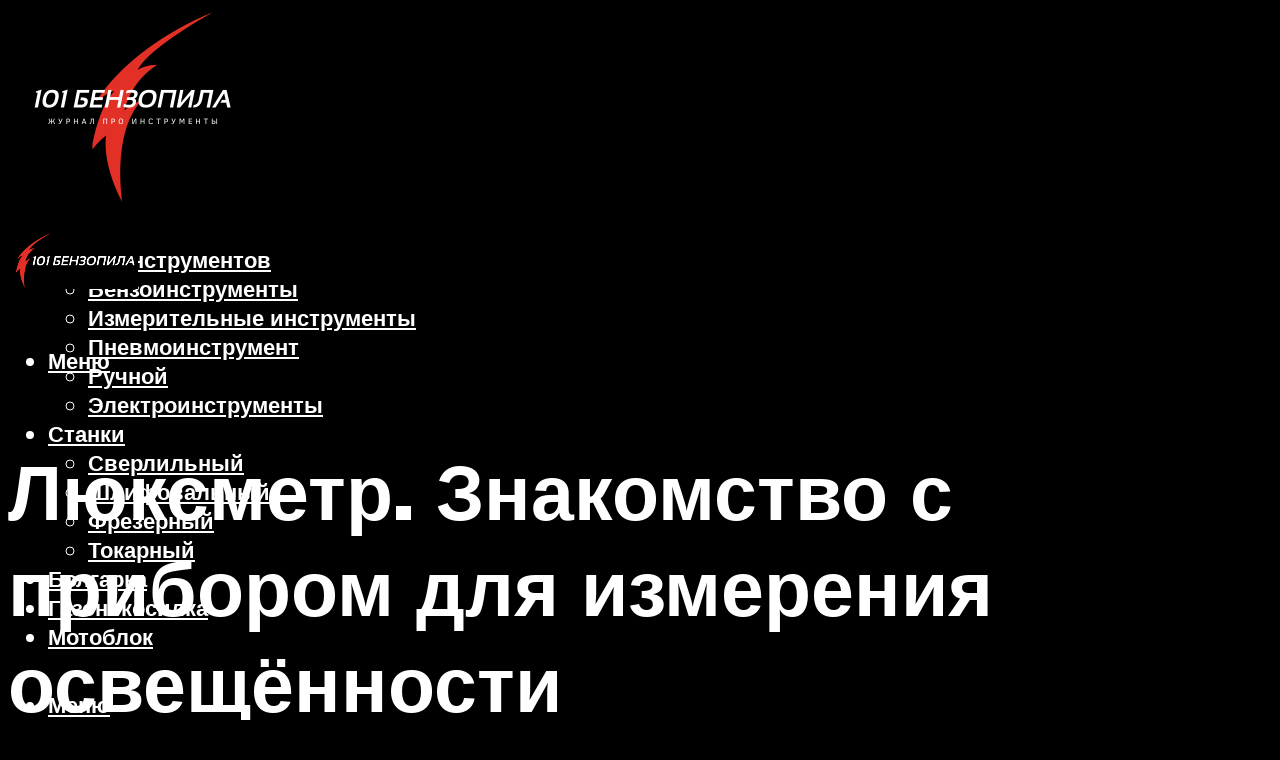

--- FILE ---
content_type: text/html; charset=UTF-8
request_url: https://101benzopila.ru/luksmetr-znakomstvo-s-priborom-dla-izmerenia-osvesennosti/
body_size: 31796
content:
<!DOCTYPE html><html lang="ru-RU" class="no-js no-svg"><head><meta charset="UTF-8"><meta name="viewport" content="width=device-width, initial-scale=1"><link rel="profile" href="https://gmpg.org/xfn/11" /><meta name='robots' content='max-image-preview:large' /> <!-- This site is optimized with the Yoast SEO plugin v14.8 - https://yoast.com/wordpress/plugins/seo/ --><title>Люксметр. Знакомство с прибором для измерения освещённости</title><link data-rocket-preload as="style" href="https://fonts.googleapis.com/css?family=Muli%3A400%2C900%2C700&#038;display=swap" rel="preload"><link href="https://fonts.googleapis.com/css?family=Muli%3A400%2C900%2C700&#038;display=swap" media="print" onload="this.media=&#039;all&#039;" rel="stylesheet"> <noscript><link rel="stylesheet" href="https://fonts.googleapis.com/css?family=Muli%3A400%2C900%2C700&#038;display=swap"></noscript><meta name="description" content="Методы контроля герметичности предназначены для выявления течей как в основном материале, так и в сварных, паяных, разъемных и других типах соединений различных изделий." /><meta name="robots" content="index, follow" /><meta name="googlebot" content="index, follow, max-snippet:-1, max-image-preview:large, max-video-preview:-1" /><meta name="bingbot" content="index, follow, max-snippet:-1, max-image-preview:large, max-video-preview:-1" /><link rel="canonical" href="https://101benzopila.ru/luksmetr-znakomstvo-s-priborom-dla-izmerenia-osvesennosti/" /><meta property="og:locale" content="ru_RU" /><meta property="og:type" content="article" /><meta property="og:title" content="Люксметр. Знакомство с прибором для измерения освещённости" /><meta property="og:description" content="Методы контроля герметичности предназначены для выявления течей как в основном материале, так и в сварных, паяных, разъемных и других типах соединений различных изделий." /><meta property="og:url" content="https://101benzopila.ru/luksmetr-znakomstvo-s-priborom-dla-izmerenia-osvesennosti/" /><meta property="og:site_name" content="101 Бензопила - журнал о инструментах" /><meta property="article:published_time" content="2021-10-14T00:00:00+00:00" /><meta property="article:modified_time" content="2021-10-15T10:16:05+00:00" /><meta property="og:image" content="https://101benzopila.ru/wp-content/uploads/1/e/c/1ecd34eaa34e73796602d6d841503014.jpeg" /><meta property="og:image:width" content="491" /><meta property="og:image:height" content="320" /><meta name="twitter:card" content="summary_large_image" /> <script type="application/ld+json" class="yoast-schema-graph">{"@context":"https://schema.org","@graph":[{"@type":"WebSite","@id":"https://101benzopila.ru/#website","url":"https://101benzopila.ru/","name":"101 \u0411\u0435\u043d\u0437\u043e\u043f\u0438\u043b\u0430 - \u0436\u0443\u0440\u043d\u0430\u043b \u043e \u0438\u043d\u0441\u0442\u0440\u0443\u043c\u0435\u043d\u0442\u0430\u0445","description":"","potentialAction":[{"@type":"SearchAction","target":"https://101benzopila.ru/?s={search_term_string}","query-input":"required name=search_term_string"}],"inLanguage":"ru-RU"},{"@type":"ImageObject","@id":"https://101benzopila.ru/luksmetr-znakomstvo-s-priborom-dla-izmerenia-osvesennosti/#primaryimage","inLanguage":"ru-RU","url":"https://101benzopila.ru/wp-content/uploads/1/e/c/1ecd34eaa34e73796602d6d841503014.jpeg","width":491,"height":320,"caption":"\u041b\u044e\u043a\u0441\u043c\u0435\u0442\u0440\u044b"},{"@type":"WebPage","@id":"https://101benzopila.ru/luksmetr-znakomstvo-s-priborom-dla-izmerenia-osvesennosti/#webpage","url":"https://101benzopila.ru/luksmetr-znakomstvo-s-priborom-dla-izmerenia-osvesennosti/","name":"\u041b\u044e\u043a\u0441\u043c\u0435\u0442\u0440. \u0417\u043d\u0430\u043a\u043e\u043c\u0441\u0442\u0432\u043e \u0441 \u043f\u0440\u0438\u0431\u043e\u0440\u043e\u043c \u0434\u043b\u044f \u0438\u0437\u043c\u0435\u0440\u0435\u043d\u0438\u044f \u043e\u0441\u0432\u0435\u0449\u0451\u043d\u043d\u043e\u0441\u0442\u0438","isPartOf":{"@id":"https://101benzopila.ru/#website"},"primaryImageOfPage":{"@id":"https://101benzopila.ru/luksmetr-znakomstvo-s-priborom-dla-izmerenia-osvesennosti/#primaryimage"},"datePublished":"2021-10-14T00:00:00+00:00","dateModified":"2021-10-15T10:16:05+00:00","author":{"@id":"https://101benzopila.ru/#/schema/person/b11689fb0bf2b48417c87ece6f150674"},"description":"\u041c\u0435\u0442\u043e\u0434\u044b \u043a\u043e\u043d\u0442\u0440\u043e\u043b\u044f \u0433\u0435\u0440\u043c\u0435\u0442\u0438\u0447\u043d\u043e\u0441\u0442\u0438 \u043f\u0440\u0435\u0434\u043d\u0430\u0437\u043d\u0430\u0447\u0435\u043d\u044b \u0434\u043b\u044f \u0432\u044b\u044f\u0432\u043b\u0435\u043d\u0438\u044f \u0442\u0435\u0447\u0435\u0439 \u043a\u0430\u043a \u0432 \u043e\u0441\u043d\u043e\u0432\u043d\u043e\u043c \u043c\u0430\u0442\u0435\u0440\u0438\u0430\u043b\u0435, \u0442\u0430\u043a \u0438 \u0432 \u0441\u0432\u0430\u0440\u043d\u044b\u0445, \u043f\u0430\u044f\u043d\u044b\u0445, \u0440\u0430\u0437\u044a\u0435\u043c\u043d\u044b\u0445 \u0438 \u0434\u0440\u0443\u0433\u0438\u0445 \u0442\u0438\u043f\u0430\u0445 \u0441\u043e\u0435\u0434\u0438\u043d\u0435\u043d\u0438\u0439 \u0440\u0430\u0437\u043b\u0438\u0447\u043d\u044b\u0445 \u0438\u0437\u0434\u0435\u043b\u0438\u0439.","inLanguage":"ru-RU","potentialAction":[{"@type":"ReadAction","target":["https://101benzopila.ru/luksmetr-znakomstvo-s-priborom-dla-izmerenia-osvesennosti/"]}]},{"@type":"Person","@id":"https://101benzopila.ru/#/schema/person/b11689fb0bf2b48417c87ece6f150674","name":"kindgood","image":{"@type":"ImageObject","@id":"https://101benzopila.ru/#personlogo","inLanguage":"ru-RU","url":"https://secure.gravatar.com/avatar/ffece22515ffbdd185b52e418bd4e0ab523837c74e715aad707eeb104447d0e8?s=96&d=mm&r=g","caption":"kindgood"}}]}</script> <!-- / Yoast SEO plugin. --><link rel='dns-prefetch' href='//fonts.googleapis.com' /><link href='https://fonts.gstatic.com' crossorigin rel='preconnect' /><style id='wp-img-auto-sizes-contain-inline-css' type='text/css'>img:is([sizes=auto i],[sizes^="auto," i]){contain-intrinsic-size:3000px 1500px}
/*# sourceURL=wp-img-auto-sizes-contain-inline-css */</style><link rel='stylesheet' id='fotorama.css-css' href='https://101benzopila.ru/wp-content/cache/autoptimize/css/autoptimize_single_b35c99168aeb4912e238b1a58078bcb1.css?ver=6.9' type='text/css' media='all' /><link rel='stylesheet' id='fotorama-wp.css-css' href='https://101benzopila.ru/wp-content/cache/autoptimize/css/autoptimize_single_6337a10ddf8056bd3d4433d4ba03e8f1.css?ver=6.9' type='text/css' media='all' /><style id='classic-theme-styles-inline-css' type='text/css'>/*! This file is auto-generated */
.wp-block-button__link{color:#fff;background-color:#32373c;border-radius:9999px;box-shadow:none;text-decoration:none;padding:calc(.667em + 2px) calc(1.333em + 2px);font-size:1.125em}.wp-block-file__button{background:#32373c;color:#fff;text-decoration:none}
/*# sourceURL=/wp-includes/css/classic-themes.min.css */</style><link rel='stylesheet' id='johannes-main-css' href='https://101benzopila.ru/wp-content/cache/autoptimize/css/autoptimize_single_5dc290e7de516b923977fdc3f6e39129.css?ver=1.4.1' type='text/css' media='all' /><style id='johannes-main-inline-css' type='text/css'>body{font-family: 'Muli', Arial, sans-serif;font-weight: 400;color: #ffffff;background: #000000;}.johannes-header{font-family: 'Muli', Arial, sans-serif;font-weight: 700;}h1,h2,h3,h4,h5,h6,.h1,.h2,.h3,.h4,.h5,.h6,.h0,.display-1,.wp-block-cover .wp-block-cover-image-text, .wp-block-cover .wp-block-cover-text, .wp-block-cover h2, .wp-block-cover-image .wp-block-cover-image-text, .wp-block-cover-image .wp-block-cover-text, .wp-block-cover-image h2,.entry-category a,.single-md-content .entry-summary,p.has-drop-cap:not(:focus)::first-letter,.johannes_posts_widget .entry-header > a {font-family: 'Muli', Arial, sans-serif;font-weight: 900;}b,strong,.entry-tags a,.entry-category a,.entry-meta a,.wp-block-tag-cloud a{font-weight: 900; }.entry-content strong{font-weight: bold;}.header-top{background: #000;color: #939393;}.header-top nav > ul > li > a,.header-top .johannes-menu-social a,.header-top .johannes-menu-action a{color: #939393;}.header-top nav > ul > li:hover > a,.header-top nav > ul > li.current-menu-item > a,.header-top .johannes-menu-social li:hover a,.header-top .johannes-menu-action a:hover{color: #ffffff;}.header-middle,.header-mobile{color: #ffffff;background: #000000;}.header-middle > .container {height: 204px;}.header-middle a,.johannes-mega-menu .sub-menu li:hover a,.header-mobile a{color: #ffffff;}.header-middle li:hover > a,.header-middle .current-menu-item > a,.header-middle .johannes-mega-menu .sub-menu li a:hover,.header-middle .johannes-site-branding .site-title a:hover,.header-mobile .site-title a,.header-mobile a:hover{color: #dd3333;}.header-middle .johannes-site-branding .site-title a{color: #ffffff;}.header-middle .sub-menu{background: #000000;}.johannes-cover-indent .header-middle .johannes-menu>li>a:hover,.johannes-cover-indent .header-middle .johannes-menu-action a:hover{color: #dd3333;}.header-sticky-main{color: #ffffff;background: #000000;}.header-sticky-main > .container {height: 60px;}.header-sticky-main a,.header-sticky-main .johannes-mega-menu .sub-menu li:hover a,.header-sticky-main .johannes-mega-menu .has-arrows .owl-nav > div{color: #ffffff;}.header-sticky-main li:hover > a,.header-sticky-main .current-menu-item > a,.header-sticky-main .johannes-mega-menu .sub-menu li a:hover,.header-sticky-main .johannes-site-branding .site-title a:hover{color: #dd3333;}.header-sticky-main .johannes-site-branding .site-title a{color: #ffffff;}.header-sticky-main .sub-menu{background: #000000;}.header-sticky-contextual{color: #000000;background: #ffffff;}.header-sticky-contextual,.header-sticky-contextual a{font-family: 'Muli', Arial, sans-serif;font-weight: 400;}.header-sticky-contextual a{color: #000000;}.header-sticky-contextual .meta-comments:after{background: #000000;}.header-sticky-contextual .meks_ess a:hover{color: #dd3333;background: transparent;}.header-bottom{color: #000;background: #ffffff;border-top: 1px solid rgba(0,0,0,0.1);border-bottom: 1px solid rgba(0,0,0,0.1);}.johannes-header-bottom-boxed .header-bottom{background: transparent;border: none;}.johannes-header-bottom-boxed .header-bottom-slots{background: #ffffff;border-top: 1px solid rgba(0,0,0,0.1);border-bottom: 1px solid rgba(0,0,0,0.1);}.header-bottom-slots{height: 70px;}.header-bottom a,.johannes-mega-menu .sub-menu li:hover a,.johannes-mega-menu .has-arrows .owl-nav > div{color: #000;}.header-bottom li:hover > a,.header-bottom .current-menu-item > a,.header-bottom .johannes-mega-menu .sub-menu li a:hover,.header-bottom .johannes-site-branding .site-title a:hover{color: #7e9d62;}.header-bottom .johannes-site-branding .site-title a{color: #000;}.header-bottom .sub-menu{background: #ffffff;}.johannes-menu-action .search-form input[type=text]{background: #000000;}.johannes-header-multicolor .header-middle .slot-l,.johannes-header-multicolor .header-sticky .header-sticky-main .container > .slot-l,.johannes-header-multicolor .header-mobile .slot-l,.johannes-header-multicolor .slot-l .johannes-site-branding:after{background: #000;}.johannes-cover-indent .johannes-cover{min-height: 450px;}.page.johannes-cover-indent .johannes-cover{min-height: 250px;}.single.johannes-cover-indent .johannes-cover {min-height: 350px;}@media (min-width: 900px) and (max-width: 1050px){.header-middle > .container {height: 100px;}.header-bottom > .container,.header-bottom-slots {height: 50px;}}.johannes-modal{background: #000000;}.johannes-modal .johannes-menu-social li a:hover,.meks_ess a:hover{background: #ffffff;}.johannes-modal .johannes-menu-social li:hover a{color: #000000;}.johannes-modal .johannes-modal-close{color: #ffffff;}.johannes-modal .johannes-modal-close:hover{color: #dd3333;}.meks_ess a:hover{color: #000000;}h1,h2,h3,h4,h5,h6,.h1,.h2,.h3,.h4,.h5,.h6,.h0,.display-1,.has-large-font-size {color: #ffffff;}.entry-title a,a{color: #ffffff;}.johannes-post .entry-title a{color: #ffffff;}.entry-content a:not([class*=button]),.comment-content a:not([class*=button]){color: #dd3333;}.entry-content a:not([class*=button]):hover,.comment-content a:not([class*=button]):hover{color: #ffffff;}.entry-title a:hover,a:hover,.entry-meta a,.written-by a,.johannes-overlay .entry-meta a:hover,body .johannes-cover .section-bg+.container .johannes-breadcrumbs a:hover,.johannes-cover .section-bg+.container .section-head a:not(.johannes-button):not(.cat-item):hover,.entry-content .wp-block-tag-cloud a:hover,.johannes-menu-mobile .johannes-menu li a:hover{color: #dd3333;}.entry-meta,.entry-content .entry-tags a,.entry-content .fn a,.comment-metadata,.entry-content .comment-metadata a,.written-by > span,.johannes-breadcrumbs,.meta-category a:after {color: #939393;}.entry-meta a:hover,.written-by a:hover,.entry-content .wp-block-tag-cloud a{color: #ffffff;}.entry-meta .meta-item + .meta-item:before{background:#ffffff;}.entry-format i{color: #000000;background:#ffffff;}.category-pill .entry-category a{background-color: #dd3333;color: #fff;}.category-pill .entry-category a:hover{background-color: #ffffff;color: #000000;}.johannes-overlay.category-pill .entry-category a:hover,.johannes-cover.category-pill .entry-category a:hover {background-color: #ffffff;color: #000000;}.white-bg-alt-2 .johannes-bg-alt-2 .category-pill .entry-category a:hover,.white-bg-alt-2 .johannes-bg-alt-2 .entry-format i{background-color: #ffffff;color: #000000;}.media-shadow:after{background: rgba(255,255,255,0.1);}.entry-content .entry-tags a:hover,.entry-content .fn a:hover{color: #dd3333;}.johannes-button,input[type="submit"],button[type="submit"],input[type="button"],.wp-block-button .wp-block-button__link,.comment-reply-link,#cancel-comment-reply-link,.johannes-pagination a,.johannes-pagination,.meks-instagram-follow-link .meks-widget-cta,.mks_autor_link_wrap a,.mks_read_more a,.category-pill .entry-category a,body div.wpforms-container-full .wpforms-form input[type=submit], body div.wpforms-container-full .wpforms-form button[type=submit], body div.wpforms-container-full .wpforms-form .wpforms-page-button,body .johannes-wrapper .meks_ess a span {font-family: 'Muli', Arial, sans-serif;font-weight: 900;}.johannes-bg-alt-1,.has-arrows .owl-nav,.has-arrows .owl-stage-outer:after,.media-shadow:after {background-color: #5b5757}.johannes-bg-alt-2 {background-color: #666666}.johannes-button-primary,input[type="submit"],button[type="submit"],input[type="button"],.johannes-pagination a,body div.wpforms-container-full .wpforms-form input[type=submit], body div.wpforms-container-full .wpforms-form button[type=submit], body div.wpforms-container-full .wpforms-form .wpforms-page-button {box-shadow: 0 10px 15px 0 rgba(221,51,51,0.2);background: #dd3333;color: #fff;}body div.wpforms-container-full .wpforms-form input[type=submit]:hover, body div.wpforms-container-full .wpforms-form input[type=submit]:focus, body div.wpforms-container-full .wpforms-form input[type=submit]:active, body div.wpforms-container-full .wpforms-form button[type=submit]:hover, body div.wpforms-container-full .wpforms-form button[type=submit]:focus, body div.wpforms-container-full .wpforms-form button[type=submit]:active, body div.wpforms-container-full .wpforms-form .wpforms-page-button:hover, body div.wpforms-container-full .wpforms-form .wpforms-page-button:active, body div.wpforms-container-full .wpforms-form .wpforms-page-button:focus {box-shadow: 0 0 0 0 rgba(221,51,51,0);background: #dd3333;color: #fff; }.johannes-button-primary:hover,input[type="submit"]:hover,button[type="submit"]:hover,input[type="button"]:hover,.johannes-pagination a:hover{box-shadow: 0 0 0 0 rgba(221,51,51,0);color: #fff;}.johannes-button.disabled{background: #5b5757;color: #ffffff; box-shadow: none;}.johannes-button-secondary,.comment-reply-link,#cancel-comment-reply-link,.meks-instagram-follow-link .meks-widget-cta,.mks_autor_link_wrap a,.mks_read_more a{box-shadow: inset 0 0px 0px 1px #ffffff;color: #ffffff;opacity: .5;}.johannes-button-secondary:hover,.comment-reply-link:hover,#cancel-comment-reply-link:hover,.meks-instagram-follow-link .meks-widget-cta:hover,.mks_autor_link_wrap a:hover,.mks_read_more a:hover{box-shadow: inset 0 0px 0px 1px #dd3333; opacity: 1;color: #dd3333;}.johannes-breadcrumbs a,.johannes-action-close:hover,.single-md-content .entry-summary span,form label .required{color: #dd3333;}.johannes-breadcrumbs a:hover{color: #ffffff;}.section-title:after{background-color: #dd3333;}hr{background: rgba(255,255,255,0.2);}.wp-block-preformatted,.wp-block-verse,pre,code, kbd, pre, samp, address{background:#5b5757;}.entry-content ul li:before,.wp-block-quote:before,.comment-content ul li:before{color: #ffffff;}.wp-block-quote.is-large:before{color: #dd3333;}.wp-block-table.is-style-stripes tr:nth-child(odd){background:#5b5757;}.wp-block-table.is-style-regular tbody tr,.entry-content table tr,.comment-content table tr{border-bottom: 1px solid rgba(255,255,255,0.1);}.wp-block-pullquote:not(.is-style-solid-color){color: #ffffff;border-color: #dd3333;}.wp-block-pullquote{background: #dd3333;color: #000000;}.johannes-sidebar-none .wp-block-pullquote.alignfull.is-style-solid-color{box-shadow: -526px 0 0 #dd3333, -1052px 0 0 #dd3333,526px 0 0 #dd3333, 1052px 0 0 #dd3333;}.wp-block-button .wp-block-button__link{background: #dd3333;color: #fff;box-shadow: 0 10px 15px 0 rgba(221,51,51,0.2);}.wp-block-button .wp-block-button__link:hover{box-shadow: 0 0 0 0 rgba(221,51,51,0);}.is-style-outline .wp-block-button__link {background: 0 0;color:#dd3333;border: 2px solid currentcolor;}.entry-content .is-style-solid-color a:not([class*=button]){color:#000000;}.entry-content .is-style-solid-color a:not([class*=button]):hover{color:#ffffff;}input[type=color], input[type=date], input[type=datetime-local], input[type=datetime], input[type=email], input[type=month], input[type=number], input[type=password], input[type=range], input[type=search], input[type=tel], input[type=text], input[type=time], input[type=url], input[type=week], select, textarea{border: 1px solid rgba(255,255,255,0.3);}body .johannes-wrapper .meks_ess{border-color: rgba(255,255,255,0.1); }.widget_eu_cookie_law_widget #eu-cookie-law input, .widget_eu_cookie_law_widget #eu-cookie-law input:focus, .widget_eu_cookie_law_widget #eu-cookie-law input:hover{background: #dd3333;color: #fff;}.double-bounce1, .double-bounce2{background-color: #dd3333;}.johannes-pagination .page-numbers.current,.paginated-post-wrapper span{background: #5b5757;color: #ffffff;}.widget li{color: rgba(255,255,255,0.8);}.widget_calendar #today a{color: #fff;}.widget_calendar #today a{background: #dd3333;}.tagcloud a{border-color: rgba(255,255,255,0.5);color: rgba(255,255,255,0.8);}.tagcloud a:hover{color: #dd3333;border-color: #dd3333;}.rssSummary,.widget p{color: #ffffff;}.johannes-bg-alt-1 .count,.johannes-bg-alt-1 li a,.johannes-bg-alt-1 .johannes-accordion-nav{background-color: #5b5757;}.johannes-bg-alt-2 .count,.johannes-bg-alt-2 li a,.johannes-bg-alt-2 .johannes-accordion-nav,.johannes-bg-alt-2 .cat-item .count, .johannes-bg-alt-2 .rss-date, .widget .johannes-bg-alt-2 .post-date, .widget .johannes-bg-alt-2 cite{background-color: #666666;color: #FFF;}.white-bg-alt-1 .widget .johannes-bg-alt-1 select option,.white-bg-alt-2 .widget .johannes-bg-alt-2 select option{background: #666666;}.widget .johannes-bg-alt-2 li a:hover{color: #dd3333;}.widget_categories .johannes-bg-alt-1 ul li .dots:before,.widget_archive .johannes-bg-alt-1 ul li .dots:before{color: #ffffff;}.widget_categories .johannes-bg-alt-2 ul li .dots:before,.widget_archive .johannes-bg-alt-2 ul li .dots:before{color: #FFF;}.search-alt input[type=search], .search-alt input[type=text], .widget_search input[type=search], .widget_search input[type=text],.mc-field-group input[type=email], .mc-field-group input[type=text]{border-bottom: 1px solid rgba(255,255,255,0.2);}.johannes-sidebar-hidden{background: #000000;}.johannes-footer{background: #000000;color: #ffffff;}.johannes-footer a,.johannes-footer .widget-title{color: #ffffff;}.johannes-footer a:hover{color: #dd3333;}.johannes-footer-widgets + .johannes-copyright{border-top: 1px solid rgba(255,255,255,0.1);}.johannes-footer .widget .count,.johannes-footer .widget_categories li a,.johannes-footer .widget_archive li a,.johannes-footer .widget .johannes-accordion-nav{background-color: #000000;}.footer-divider{border-top: 1px solid rgba(255,255,255,0.1);}.johannes-footer .rssSummary,.johannes-footer .widget p{color: #ffffff;}.johannes-empty-message{background: #5b5757;}.error404 .h0{color: #dd3333;}.johannes-goto-top,.johannes-goto-top:hover{background: #ffffff;color: #000000;}.johannes-ellipsis div{background: #dd3333;}.white-bg-alt-2 .johannes-bg-alt-2 .section-subnav .johannes-button-secondary:hover{color: #dd3333;}.section-subnav a{color: #ffffff;}.johannes-cover .section-subnav a{color: #fff;}.section-subnav a:hover{color: #dd3333;}@media(min-width: 600px){.size-johannes-fa-a{ height: 450px !important;}.size-johannes-single-3{ height: 450px !important;}.size-johannes-single-4{ height: 540px !important;}.size-johannes-page-3{ height: 360px !important;}.size-johannes-page-4{ height: 405px !important;}.size-johannes-wa-3{ height: 540px !important;}.size-johannes-wa-4{ height: 567px !important;}.size-johannes-archive-2{ height: 360px !important;}.size-johannes-archive-3{ height: 405px !important;}}@media(min-width: 900px){.size-johannes-a{ height: 484px !important;}.size-johannes-b{ height: 491px !important;}.size-johannes-c{ height: 304px !important;}.size-johannes-d{ height: 194px !important;}.size-johannes-e{ height: 304px !important;}.size-johannes-f{ height: 214px !important;}.size-johannes-fa-a{ height: 500px !important;}.size-johannes-fa-b{ height: 635px !important;}.size-johannes-fa-c{ height: 540px !important;}.size-johannes-fa-d{ height: 344px !important;}.size-johannes-fa-e{ height: 442px !important;}.size-johannes-fa-f{ height: 540px !important;}.size-johannes-single-1{ height: 484px !important;}.size-johannes-single-2{ height: 484px !important;}.size-johannes-single-3{ height: 500px !important;}.size-johannes-single-4{ height: 600px !important;}.size-johannes-single-5{ height: 442px !important;}.size-johannes-single-6{ height: 316px !important;}.size-johannes-single-7{ height: 316px !important;}.size-johannes-page-1{ height: 484px !important;}.size-johannes-page-2{ height: 484px !important;}.size-johannes-page-3{ height: 400px !important;}.size-johannes-page-4{ height: 450px !important;}.size-johannes-page-5{ height: 316px !important;}.size-johannes-page-6{ height: 316px !important;}.size-johannes-wa-1{ height: 442px !important;}.size-johannes-wa-2{ height: 540px !important;}.size-johannes-wa-3{ height: 600px !important;}.size-johannes-wa-4{ height: 630px !important;}.size-johannes-archive-2{ height: 400px !important;}.size-johannes-archive-3{ height: 450px !important;}}@media(min-width: 900px){.has-small-font-size{ font-size: 1.3rem;}.has-normal-font-size{ font-size: 1.6rem;}.has-large-font-size{ font-size: 4.0rem;}.has-huge-font-size{ font-size: 5.2rem;}}.has-johannes-acc-background-color{ background-color: #dd3333;}.has-johannes-acc-color{ color: #dd3333;}.has-johannes-meta-background-color{ background-color: #939393;}.has-johannes-meta-color{ color: #939393;}.has-johannes-bg-background-color{ background-color: #000000;}.has-johannes-bg-color{ color: #000000;}.has-johannes-bg-alt-1-background-color{ background-color: #5b5757;}.has-johannes-bg-alt-1-color{ color: #5b5757;}.has-johannes-bg-alt-2-background-color{ background-color: #666666;}.has-johannes-bg-alt-2-color{ color: #666666;}body{font-size:1.6rem;}.johannes-header{font-size:1.4rem;}.display-1{font-size:3rem;}h1, .h1{font-size:2.6rem;}h2, .h2{font-size:2.4rem;}h3, .h3{font-size:2.2rem;}h4, .h4,.wp-block-cover .wp-block-cover-image-text,.wp-block-cover .wp-block-cover-text,.wp-block-cover h2,.wp-block-cover-image .wp-block-cover-image-text,.wp-block-cover-image .wp-block-cover-text,.wp-block-cover-image h2{font-size:2rem;}h5, .h5{font-size:1.8rem;}h6, .h6{font-size:1.6rem;}.entry-meta{font-size:1.2rem;}.section-title {font-size:2.4rem;}.widget-title{font-size:2.0rem;}.mks_author_widget h3{font-size:2.2rem;}.widget,.johannes-breadcrumbs{font-size:1.4rem;}.wp-block-quote.is-large p, .wp-block-quote.is-style-large p{font-size:2.2rem;}.johannes-site-branding .site-title.logo-img-none{font-size: 2.6rem;}.johannes-cover-indent .johannes-cover{margin-top: -70px;}.johannes-menu-social li a:after, .menu-social-container li a:after{font-size:1.6rem;}.johannes-modal .johannes-menu-social li>a:after,.johannes-menu-action .jf{font-size:2.4rem;}.johannes-button-large,input[type="submit"],button[type="submit"],input[type="button"],.johannes-pagination a,.page-numbers.current,.johannes-button-medium,.meks-instagram-follow-link .meks-widget-cta,.mks_autor_link_wrap a,.mks_read_more a,.wp-block-button .wp-block-button__link,body div.wpforms-container-full .wpforms-form input[type=submit], body div.wpforms-container-full .wpforms-form button[type=submit], body div.wpforms-container-full .wpforms-form .wpforms-page-button {font-size:1.3rem;}.johannes-button-small,.comment-reply-link,#cancel-comment-reply-link{font-size:1.2rem;}.category-pill .entry-category a,.category-pill-small .entry-category a{font-size:1.1rem;}@media (min-width: 600px){ .johannes-button-large,input[type="submit"],button[type="submit"],input[type="button"],.johannes-pagination a,.page-numbers.current,.wp-block-button .wp-block-button__link,body div.wpforms-container-full .wpforms-form input[type=submit], body div.wpforms-container-full .wpforms-form button[type=submit], body div.wpforms-container-full .wpforms-form .wpforms-page-button {font-size:1.4rem;}.category-pill .entry-category a{font-size:1.4rem;}.category-pill-small .entry-category a{font-size:1.1rem;}}@media (max-width: 374px){.johannes-overlay .h1,.johannes-overlay .h2,.johannes-overlay .h3,.johannes-overlay .h4,.johannes-overlay .h5{font-size: 2.2rem;}}@media (max-width: 600px){ .johannes-layout-fa-d .h5{font-size: 2.4rem;}.johannes-layout-f.category-pill .entry-category a{background-color: transparent;color: #dd3333;}.johannes-layout-c .h3,.johannes-layout-d .h5{font-size: 2.4rem;}.johannes-layout-f .h3{font-size: 1.8rem;}}@media (min-width: 600px) and (max-width: 1050px){ .johannes-layout-fa-c .h2{font-size:3.6rem;}.johannes-layout-fa-d .h5{font-size:2.4rem;}.johannes-layout-fa-e .display-1,.section-head-alt .display-1{font-size:4.8rem;}}@media (max-width: 1050px){ body.single-post .single-md-content{max-width: 766px;width: 100%;}body.page .single-md-content.col-lg-6,body.page .single-md-content.col-lg-6{flex: 0 0 100%}body.page .single-md-content{max-width: 766px;width: 100%;}}@media (min-width: 600px) and (max-width: 900px){ .display-1{font-size:4.6rem;}h1, .h1{font-size:4rem;}h2, .h2,.johannes-layout-fa-e .display-1,.section-head-alt .display-1{font-size:3.2rem;}h3, .h3,.johannes-layout-fa-c .h2,.johannes-layout-fa-d .h5,.johannes-layout-d .h5,.johannes-layout-e .h2{font-size:2.8rem;}h4, .h4,.wp-block-cover .wp-block-cover-image-text,.wp-block-cover .wp-block-cover-text,.wp-block-cover h2,.wp-block-cover-image .wp-block-cover-image-text,.wp-block-cover-image .wp-block-cover-text,.wp-block-cover-image h2{font-size:2.4rem;}h5, .h5{font-size:2rem;}h6, .h6{font-size:1.8rem;}.section-title {font-size:3.2rem;}.johannes-section.wa-layout .display-1{font-size: 3rem;}.johannes-layout-f .h3{font-size: 3.2rem}.johannes-site-branding .site-title.logo-img-none{font-size: 3rem;}}@media (min-width: 900px){ body{font-size:1.6rem;}.johannes-header{font-size:1.4rem;}.display-1{font-size:5.2rem;}h1, .h1 {font-size:4.8rem;}h2, .h2 {font-size:4.0rem;}h3, .h3 {font-size:3.6rem;}h4, .h4,.wp-block-cover .wp-block-cover-image-text,.wp-block-cover .wp-block-cover-text,.wp-block-cover h2,.wp-block-cover-image .wp-block-cover-image-text,.wp-block-cover-image .wp-block-cover-text,.wp-block-cover-image h2 {font-size:3.2rem;}h5, .h5 {font-size:2.8rem;}h6, .h6 {font-size:2.4rem;}.widget-title{font-size:2.0rem;}.section-title{font-size:4.0rem;}.wp-block-quote.is-large p, .wp-block-quote.is-style-large p{font-size:2.6rem;}.johannes-section-instagram .h2{font-size: 3rem;}.johannes-site-branding .site-title.logo-img-none{font-size: 4rem;}.entry-meta{font-size:1.4rem;}.johannes-cover-indent .johannes-cover {margin-top: -204px;}.johannes-cover-indent .johannes-cover .section-head{top: 51px;}}.section-description .search-alt input[type=text],.search-alt input[type=text]{color: #ffffff;}::-webkit-input-placeholder {color: rgba(255,255,255,0.5);}::-moz-placeholder {color: rgba(255,255,255,0.5);}:-ms-input-placeholder {color: rgba(255,255,255,0.5);}:-moz-placeholder{color: rgba(255,255,255,0.5);}.section-description .search-alt input[type=text]::-webkit-input-placeholder {color: #ffffff;}.section-description .search-alt input[type=text]::-moz-placeholder {color: #ffffff;}.section-description .search-alt input[type=text]:-ms-input-placeholder {color: #ffffff;}.section-description .search-alt input[type=text]:-moz-placeholder{color: #ffffff;}.section-description .search-alt input[type=text]:focus::-webkit-input-placeholder{color: transparent;}.section-description .search-alt input[type=text]:focus::-moz-placeholder {color: transparent;}.section-description .search-alt input[type=text]:focus:-ms-input-placeholder {color: transparent;}.section-description .search-alt input[type=text]:focus:-moz-placeholder{color: transparent;}
/*# sourceURL=johannes-main-inline-css */</style><link rel='stylesheet' id='johannes_child_load_scripts-css' href='https://101benzopila.ru/wp-content/themes/johannes-child/style.css?ver=1.4.1' type='text/css' media='screen' /><link rel='stylesheet' id='meks-ads-widget-css' href='https://101benzopila.ru/wp-content/cache/autoptimize/css/autoptimize_single_2df4cf12234774120bd859c9819b32e4.css?ver=2.0.9' type='text/css' media='all' /><link rel='stylesheet' id='meks_ess-main-css' href='https://101benzopila.ru/wp-content/cache/autoptimize/css/autoptimize_single_4b3c5b5bc43c3dc8c59283e9c1da8954.css?ver=1.3' type='text/css' media='all' /> <script type="text/javascript" src="https://101benzopila.ru/wp-includes/js/jquery/jquery.min.js?ver=3.7.1" id="jquery-core-js"></script> <script type="text/javascript" src="https://101benzopila.ru/wp-includes/js/jquery/jquery-migrate.min.js?ver=3.4.1" id="jquery-migrate-js"></script> <script type="text/javascript" src="https://101benzopila.ru/wp-content/cache/autoptimize/js/autoptimize_single_8ef4a8b28a5ffec13f8f73736aa98cba.js?ver=6.9" id="fotorama.js-js"></script> <script type="text/javascript" src="https://101benzopila.ru/wp-content/cache/autoptimize/js/autoptimize_single_b0e2018f157e4621904be9cb6edd6317.js?ver=6.9" id="fotoramaDefaults.js-js"></script> <script type="text/javascript" src="https://101benzopila.ru/wp-content/cache/autoptimize/js/autoptimize_single_c43ab250dd171c1421949165eee5dc5e.js?ver=6.9" id="fotorama-wp.js-js"></script> <style>.pseudo-clearfy-link { color: #008acf; cursor: pointer;}.pseudo-clearfy-link:hover { text-decoration: none;}</style><!-- Yandex.Metrika counter --> <script type="text/javascript" >(function(m,e,t,r,i,k,a){m[i]=m[i]||function(){(m[i].a=m[i].a||[]).push(arguments)}; m[i].l=1*new Date();k=e.createElement(t),a=e.getElementsByTagName(t)[0],k.async=1,k.src=r,a.parentNode.insertBefore(k,a)}) (window, document, "script", "https://cdn.jsdelivr.net/npm/yandex-metrica-watch/tag.js", "ym"); ym(85935638, "init", { clickmap:true, trackLinks:true, accurateTrackBounce:true });</script> <noscript><div><img src="https://mc.yandex.ru/watch/85935638" style="position:absolute; left:-9999px;" alt="" /></div></noscript> <!-- /Yandex.Metrika counter --><link rel="icon" href="https://101benzopila.ru/wp-content/uploads/2021/10/Bez-nazvaniya-2021-10-15t174243.743-60x60.png" sizes="32x32" /><link rel="icon" href="https://101benzopila.ru/wp-content/uploads/2021/10/Bez-nazvaniya-2021-10-15t174243.743.png" sizes="192x192" /><link rel="apple-touch-icon" href="https://101benzopila.ru/wp-content/uploads/2021/10/Bez-nazvaniya-2021-10-15t174243.743.png" /><meta name="msapplication-TileImage" content="https://101benzopila.ru/wp-content/uploads/2021/10/Bez-nazvaniya-2021-10-15t174243.743.png" /><style id="kirki-inline-styles"></style><style id='global-styles-inline-css' type='text/css'>:root{--wp--preset--aspect-ratio--square: 1;--wp--preset--aspect-ratio--4-3: 4/3;--wp--preset--aspect-ratio--3-4: 3/4;--wp--preset--aspect-ratio--3-2: 3/2;--wp--preset--aspect-ratio--2-3: 2/3;--wp--preset--aspect-ratio--16-9: 16/9;--wp--preset--aspect-ratio--9-16: 9/16;--wp--preset--color--black: #000000;--wp--preset--color--cyan-bluish-gray: #abb8c3;--wp--preset--color--white: #ffffff;--wp--preset--color--pale-pink: #f78da7;--wp--preset--color--vivid-red: #cf2e2e;--wp--preset--color--luminous-vivid-orange: #ff6900;--wp--preset--color--luminous-vivid-amber: #fcb900;--wp--preset--color--light-green-cyan: #7bdcb5;--wp--preset--color--vivid-green-cyan: #00d084;--wp--preset--color--pale-cyan-blue: #8ed1fc;--wp--preset--color--vivid-cyan-blue: #0693e3;--wp--preset--color--vivid-purple: #9b51e0;--wp--preset--color--johannes-acc: #dd3333;--wp--preset--color--johannes-meta: #939393;--wp--preset--color--johannes-bg: #000000;--wp--preset--color--johannes-bg-alt-1: #5b5757;--wp--preset--color--johannes-bg-alt-2: #666666;--wp--preset--gradient--vivid-cyan-blue-to-vivid-purple: linear-gradient(135deg,rgb(6,147,227) 0%,rgb(155,81,224) 100%);--wp--preset--gradient--light-green-cyan-to-vivid-green-cyan: linear-gradient(135deg,rgb(122,220,180) 0%,rgb(0,208,130) 100%);--wp--preset--gradient--luminous-vivid-amber-to-luminous-vivid-orange: linear-gradient(135deg,rgb(252,185,0) 0%,rgb(255,105,0) 100%);--wp--preset--gradient--luminous-vivid-orange-to-vivid-red: linear-gradient(135deg,rgb(255,105,0) 0%,rgb(207,46,46) 100%);--wp--preset--gradient--very-light-gray-to-cyan-bluish-gray: linear-gradient(135deg,rgb(238,238,238) 0%,rgb(169,184,195) 100%);--wp--preset--gradient--cool-to-warm-spectrum: linear-gradient(135deg,rgb(74,234,220) 0%,rgb(151,120,209) 20%,rgb(207,42,186) 40%,rgb(238,44,130) 60%,rgb(251,105,98) 80%,rgb(254,248,76) 100%);--wp--preset--gradient--blush-light-purple: linear-gradient(135deg,rgb(255,206,236) 0%,rgb(152,150,240) 100%);--wp--preset--gradient--blush-bordeaux: linear-gradient(135deg,rgb(254,205,165) 0%,rgb(254,45,45) 50%,rgb(107,0,62) 100%);--wp--preset--gradient--luminous-dusk: linear-gradient(135deg,rgb(255,203,112) 0%,rgb(199,81,192) 50%,rgb(65,88,208) 100%);--wp--preset--gradient--pale-ocean: linear-gradient(135deg,rgb(255,245,203) 0%,rgb(182,227,212) 50%,rgb(51,167,181) 100%);--wp--preset--gradient--electric-grass: linear-gradient(135deg,rgb(202,248,128) 0%,rgb(113,206,126) 100%);--wp--preset--gradient--midnight: linear-gradient(135deg,rgb(2,3,129) 0%,rgb(40,116,252) 100%);--wp--preset--font-size--small: 12.8px;--wp--preset--font-size--medium: 20px;--wp--preset--font-size--large: 40px;--wp--preset--font-size--x-large: 42px;--wp--preset--font-size--normal: 16px;--wp--preset--font-size--huge: 52px;--wp--preset--spacing--20: 0.44rem;--wp--preset--spacing--30: 0.67rem;--wp--preset--spacing--40: 1rem;--wp--preset--spacing--50: 1.5rem;--wp--preset--spacing--60: 2.25rem;--wp--preset--spacing--70: 3.38rem;--wp--preset--spacing--80: 5.06rem;--wp--preset--shadow--natural: 6px 6px 9px rgba(0, 0, 0, 0.2);--wp--preset--shadow--deep: 12px 12px 50px rgba(0, 0, 0, 0.4);--wp--preset--shadow--sharp: 6px 6px 0px rgba(0, 0, 0, 0.2);--wp--preset--shadow--outlined: 6px 6px 0px -3px rgb(255, 255, 255), 6px 6px rgb(0, 0, 0);--wp--preset--shadow--crisp: 6px 6px 0px rgb(0, 0, 0);}:where(.is-layout-flex){gap: 0.5em;}:where(.is-layout-grid){gap: 0.5em;}body .is-layout-flex{display: flex;}.is-layout-flex{flex-wrap: wrap;align-items: center;}.is-layout-flex > :is(*, div){margin: 0;}body .is-layout-grid{display: grid;}.is-layout-grid > :is(*, div){margin: 0;}:where(.wp-block-columns.is-layout-flex){gap: 2em;}:where(.wp-block-columns.is-layout-grid){gap: 2em;}:where(.wp-block-post-template.is-layout-flex){gap: 1.25em;}:where(.wp-block-post-template.is-layout-grid){gap: 1.25em;}.has-black-color{color: var(--wp--preset--color--black) !important;}.has-cyan-bluish-gray-color{color: var(--wp--preset--color--cyan-bluish-gray) !important;}.has-white-color{color: var(--wp--preset--color--white) !important;}.has-pale-pink-color{color: var(--wp--preset--color--pale-pink) !important;}.has-vivid-red-color{color: var(--wp--preset--color--vivid-red) !important;}.has-luminous-vivid-orange-color{color: var(--wp--preset--color--luminous-vivid-orange) !important;}.has-luminous-vivid-amber-color{color: var(--wp--preset--color--luminous-vivid-amber) !important;}.has-light-green-cyan-color{color: var(--wp--preset--color--light-green-cyan) !important;}.has-vivid-green-cyan-color{color: var(--wp--preset--color--vivid-green-cyan) !important;}.has-pale-cyan-blue-color{color: var(--wp--preset--color--pale-cyan-blue) !important;}.has-vivid-cyan-blue-color{color: var(--wp--preset--color--vivid-cyan-blue) !important;}.has-vivid-purple-color{color: var(--wp--preset--color--vivid-purple) !important;}.has-black-background-color{background-color: var(--wp--preset--color--black) !important;}.has-cyan-bluish-gray-background-color{background-color: var(--wp--preset--color--cyan-bluish-gray) !important;}.has-white-background-color{background-color: var(--wp--preset--color--white) !important;}.has-pale-pink-background-color{background-color: var(--wp--preset--color--pale-pink) !important;}.has-vivid-red-background-color{background-color: var(--wp--preset--color--vivid-red) !important;}.has-luminous-vivid-orange-background-color{background-color: var(--wp--preset--color--luminous-vivid-orange) !important;}.has-luminous-vivid-amber-background-color{background-color: var(--wp--preset--color--luminous-vivid-amber) !important;}.has-light-green-cyan-background-color{background-color: var(--wp--preset--color--light-green-cyan) !important;}.has-vivid-green-cyan-background-color{background-color: var(--wp--preset--color--vivid-green-cyan) !important;}.has-pale-cyan-blue-background-color{background-color: var(--wp--preset--color--pale-cyan-blue) !important;}.has-vivid-cyan-blue-background-color{background-color: var(--wp--preset--color--vivid-cyan-blue) !important;}.has-vivid-purple-background-color{background-color: var(--wp--preset--color--vivid-purple) !important;}.has-black-border-color{border-color: var(--wp--preset--color--black) !important;}.has-cyan-bluish-gray-border-color{border-color: var(--wp--preset--color--cyan-bluish-gray) !important;}.has-white-border-color{border-color: var(--wp--preset--color--white) !important;}.has-pale-pink-border-color{border-color: var(--wp--preset--color--pale-pink) !important;}.has-vivid-red-border-color{border-color: var(--wp--preset--color--vivid-red) !important;}.has-luminous-vivid-orange-border-color{border-color: var(--wp--preset--color--luminous-vivid-orange) !important;}.has-luminous-vivid-amber-border-color{border-color: var(--wp--preset--color--luminous-vivid-amber) !important;}.has-light-green-cyan-border-color{border-color: var(--wp--preset--color--light-green-cyan) !important;}.has-vivid-green-cyan-border-color{border-color: var(--wp--preset--color--vivid-green-cyan) !important;}.has-pale-cyan-blue-border-color{border-color: var(--wp--preset--color--pale-cyan-blue) !important;}.has-vivid-cyan-blue-border-color{border-color: var(--wp--preset--color--vivid-cyan-blue) !important;}.has-vivid-purple-border-color{border-color: var(--wp--preset--color--vivid-purple) !important;}.has-vivid-cyan-blue-to-vivid-purple-gradient-background{background: var(--wp--preset--gradient--vivid-cyan-blue-to-vivid-purple) !important;}.has-light-green-cyan-to-vivid-green-cyan-gradient-background{background: var(--wp--preset--gradient--light-green-cyan-to-vivid-green-cyan) !important;}.has-luminous-vivid-amber-to-luminous-vivid-orange-gradient-background{background: var(--wp--preset--gradient--luminous-vivid-amber-to-luminous-vivid-orange) !important;}.has-luminous-vivid-orange-to-vivid-red-gradient-background{background: var(--wp--preset--gradient--luminous-vivid-orange-to-vivid-red) !important;}.has-very-light-gray-to-cyan-bluish-gray-gradient-background{background: var(--wp--preset--gradient--very-light-gray-to-cyan-bluish-gray) !important;}.has-cool-to-warm-spectrum-gradient-background{background: var(--wp--preset--gradient--cool-to-warm-spectrum) !important;}.has-blush-light-purple-gradient-background{background: var(--wp--preset--gradient--blush-light-purple) !important;}.has-blush-bordeaux-gradient-background{background: var(--wp--preset--gradient--blush-bordeaux) !important;}.has-luminous-dusk-gradient-background{background: var(--wp--preset--gradient--luminous-dusk) !important;}.has-pale-ocean-gradient-background{background: var(--wp--preset--gradient--pale-ocean) !important;}.has-electric-grass-gradient-background{background: var(--wp--preset--gradient--electric-grass) !important;}.has-midnight-gradient-background{background: var(--wp--preset--gradient--midnight) !important;}.has-small-font-size{font-size: var(--wp--preset--font-size--small) !important;}.has-medium-font-size{font-size: var(--wp--preset--font-size--medium) !important;}.has-large-font-size{font-size: var(--wp--preset--font-size--large) !important;}.has-x-large-font-size{font-size: var(--wp--preset--font-size--x-large) !important;}
/*# sourceURL=global-styles-inline-css */</style><link rel='stylesheet' id='yarppRelatedCss-css' href='https://101benzopila.ru/wp-content/cache/autoptimize/css/autoptimize_single_825acc65c7a3728f76a5b39cdc177e6f.css?ver=5.30.11' type='text/css' media='all' /><meta name="generator" content="WP Rocket 3.20.1.2" data-wpr-features="wpr_desktop" /></head><body class="wp-singular post-template-default single single-post postid-353717 single-format-standard wp-embed-responsive wp-theme-johannes wp-child-theme-johannes-child johannes-sidebar-right white-bg-alt-1 white-bg-alt-2 johannes-hamburger-hidden johannes-header-no-margin johannes-v_1_4_1 johannes-child"><div data-rocket-location-hash="fd42d6ba00dc0791d5eabe500c342141" class="johannes-wrapper"><header data-rocket-location-hash="797e021d6933aeb89574d1d589bb4f76" class="johannes-header johannes-header-main d-none d-lg-block"><div data-rocket-location-hash="f1c32430d6770d41373662ebc26e79b4" class="header-middle header-layout-1"><div data-rocket-location-hash="3edd8c672ca1d1f7a4012681623ce4aa" class="container d-flex justify-content-between align-items-center"><div class="slot-l"><div class="johannes-site-branding"> <span class="site-title h1 "><a href="https://101benzopila.ru/" rel="home"><picture class="johannes-logo"><source media="(min-width: 1050px)" srcset="https://101benzopila.ru/wp-content/uploads/2021/10/101-benzopila-2.png"><source srcset="https://101benzopila.ru/wp-content/uploads/2021/10/101-benzopila-4-1.png"><img src="https://101benzopila.ru/wp-content/uploads/2021/10/101-benzopila-2.png" alt="101 Бензопила - журнал о инструментах"></picture></a></span></div></div><div class="slot-r"><nav class="menu-top-container"><ul id="menu-top" class="johannes-menu johannes-menu-primary"><li id="menu-item-398209" class="menu-item menu-item-type-custom menu-item-object-custom menu-item-has-children menu-item-398209"><a href="#">Виды инструментов</a><ul class="sub-menu"><li id="menu-item-398197" class="menu-item menu-item-type-taxonomy menu-item-object-category menu-item-398197"><a href="https://101benzopila.ru/benzoinstrumenty/">Бензоинструменты</a></li><li id="menu-item-398200" class="menu-item menu-item-type-taxonomy menu-item-object-category current-post-ancestor current-menu-parent current-post-parent menu-item-398200"><a href="https://101benzopila.ru/izmeritelnye-instrumenty/">Измерительные инструменты</a></li><li id="menu-item-398202" class="menu-item menu-item-type-taxonomy menu-item-object-category menu-item-398202"><a href="https://101benzopila.ru/pnevmoinstrument/">Пневмоинструмент</a></li><li id="menu-item-398203" class="menu-item menu-item-type-taxonomy menu-item-object-category menu-item-398203"><a href="https://101benzopila.ru/ruchnoy/">Ручной</a></li><li id="menu-item-398208" class="menu-item menu-item-type-taxonomy menu-item-object-category menu-item-398208"><a href="https://101benzopila.ru/elektroinstrumenty/">Электроинструменты</a></li></ul></li><li id="menu-item-398210" class="menu-item menu-item-type-custom menu-item-object-custom menu-item-has-children menu-item-398210"><a href="#">Станки</a><ul class="sub-menu"><li id="menu-item-398204" class="menu-item menu-item-type-taxonomy menu-item-object-category menu-item-398204"><a href="https://101benzopila.ru/sverlilnyy/">Сверлильный</a></li><li id="menu-item-398207" class="menu-item menu-item-type-taxonomy menu-item-object-category menu-item-398207"><a href="https://101benzopila.ru/shlifovalnyy/">Шлифовальный</a></li><li id="menu-item-398206" class="menu-item menu-item-type-taxonomy menu-item-object-category menu-item-398206"><a href="https://101benzopila.ru/frezernyy/">Фрезерный</a></li><li id="menu-item-398205" class="menu-item menu-item-type-taxonomy menu-item-object-category menu-item-398205"><a href="https://101benzopila.ru/tokarnyy/">Токарный</a></li></ul></li><li id="menu-item-398198" class="menu-item menu-item-type-taxonomy menu-item-object-category menu-item-398198"><a href="https://101benzopila.ru/bolgarka/">Болгарка</a></li><li id="menu-item-398199" class="menu-item menu-item-type-taxonomy menu-item-object-category menu-item-398199"><a href="https://101benzopila.ru/gazonokosilka/">Газонокосилка</a></li><li id="menu-item-398201" class="menu-item menu-item-type-taxonomy menu-item-object-category menu-item-398201"><a href="https://101benzopila.ru/motoblok/">Мотоблок</a></li></ul></nav><ul class="johannes-menu-action johannes-hamburger"><li><a href="javascript:void(0);"><span class="header-el-label">Меню</span><i class="jf jf-menu"></i></a></li></ul></div></div></div></header><div data-rocket-location-hash="e3a7e91002574657a2f71ff396a57fa4" class="johannes-header header-mobile d-lg-none"><div class="container d-flex justify-content-between align-items-center"><div class="slot-l"><div class="johannes-site-branding"> <span class="site-title h1 "><a href="https://101benzopila.ru/" rel="home"><picture class="johannes-logo"><source media="(min-width: 1050px)" srcset="https://101benzopila.ru/wp-content/uploads/2021/10/101-benzopila-4-1.png"><source srcset="https://101benzopila.ru/wp-content/uploads/2021/10/101-benzopila-4-1.png"><img src="https://101benzopila.ru/wp-content/uploads/2021/10/101-benzopila-4-1.png" alt="101 Бензопила - журнал о инструментах"></picture></a></span></div></div><div class="slot-r"><ul class="johannes-menu-action johannes-hamburger"><li><a href="javascript:void(0);"><span class="header-el-label">Меню</span><i class="jf jf-menu"></i></a></li></ul></div></div></div><div data-rocket-location-hash="c2b2a1461d8b94e639cd80a05325878c" class="container"><div data-rocket-location-hash="22ad80a0f5395272312f06083f6243e7" class="johannes-ad ad-above-singular text-center vertical-gutter-flow"><span style="display:none;" class="fpaping"></span></div></div><div data-rocket-location-hash="18eae1b1f7ca2271897ed938b879578a" class="johannes-section johannes-section-margin-alt"><div data-rocket-location-hash="04b24f2a01e05ca636ff58e62299aa1e" class="container"></div></div><div data-rocket-location-hash="8c01e49a35e915e0454f55be46990f2f" class="johannes-section"><div data-rocket-location-hash="1ded919732da144e02a015d2156ecef5" class="container"><div class="section-content row justify-content-center"><div class="col-12 col-lg-8 single-md-content col-md-special johannes-order-1 "><article id="post-353717" class="post-353717 post type-post status-publish format-standard has-post-thumbnail hentry category-izmeritelnye-instrumenty category-stati"><div class="category-pill section-head-alt single-layout-2"><div class="entry-header"><h1 class="entry-title">Люксметр. Знакомство с прибором для измерения освещённости</h1></div></div><div class="entry-content entry-single clearfix"><h2>Популярные модели</h2><h3> Стандартные<br /></h3><p>МЕГЕОН 21550.</p></p><p><img decoding="async" src="/wp-content/uploads/6/d/3/6d3499a3c53727bb5da1eb52ca25526a.jpeg" alt="" /></p><p>МЕГЕОН 21550</p><p>Модель изготовлена в виде моноблока. Люксметр компактный, замер проводится одной рукой. Дисплей оснащен подсветкой, интерфейс простой и понятный. Автоматически находит нужный диапазон измерений. Работает при температурах от 0 до 40⁰С. Есть функция автоматического выключения. Не внесен в госреестр средств измерений.</p><p>Диапазон измерений: 0- 200000 лк.</p><p>Погрешность: 3% для измерений до 10000 лк; 4% свыше 10000 лк.</p><p>Габаритные размеры: 53×37×165 мм.</p><p>Вес: 145 г.</p><p>Цена: от 2200 рублей.</p><p>МЕГЕОН 21010.</p></p><p><img decoding="async" src="/wp-content/uploads/2/0/1/201dddca594c4a1e57655c6a50d01dc8.jpeg" alt="" /></p><p>МЕГЕОН 21010</p><p>Модель с выносным датчиком и специальной интегральной схемой, которая обеспечивает высокую точность измерений и минимальную погрешность. Работает при температурах от 0 до 40⁰С. Не внесен в госреестр средств измерений.</p><p>Диапазон измерений: 0 — 50000 лк.</p><p>Погрешность: 5%.</p><p>Габаритные размеры: 68×28×116 мм.</p><p>Вес: 170 г.</p><p>Цена: от 3300 рублей.</p><p>СЕМ DT-1300 481639.</p></p><p><img decoding="async" src="/wp-content/uploads/d/9/0/d90e72e3195a0f3703942a78efd3f869.jpeg" alt="" /></p><p>СЕМ DT-1300 481639</p><p>Простая, легкая, удобная модель с выносным датчиком. Удобный дисплей. Не внесен в госреестр средств измерений. Нет подсветки дисплея. Диапазон измерений задается ручкой.</p><div class='fotorama--wp' data-link='file'data-size='large'data-ids='353734,353735,353736,353737,353738,353739,353740,353741,353742,353743'data-itemtag='dl'data-icontag='dt'data-captiontag='dd'data-columns='0'data-width='491'data-auto='false'data-max-width='100%'data-ratio='1.534375'><div id='gallery-1' class='gallery galleryid-353717 gallery-columns-0 gallery-size-thumbnail'><dl class='gallery-item'><dt class='gallery-icon landscape'> <a href='https://101benzopila.ru/wp-content/uploads/3/c/d/3cd04cabbd92fc249601fdd52fb1429c.jpeg' data-full='https://101benzopila.ru/wp-content/uploads/3/c/d/3cd04cabbd92fc249601fdd52fb1429c.jpeg'><img decoding="async" width="150" height="150" src="https://101benzopila.ru/wp-content/uploads/3/c/d/3cd04cabbd92fc249601fdd52fb1429c.jpeg" class="attachment-thumbnail size-thumbnail" alt="Особенности измерения освещенности люксметром: методы и госты" /></a></dt></dl><dl class='gallery-item'><dt class='gallery-icon landscape'> <a href='https://101benzopila.ru/wp-content/uploads/b/4/1/b4121c89a0caf2a3a3595e87762f17f2.jpeg' data-full='https://101benzopila.ru/wp-content/uploads/b/4/1/b4121c89a0caf2a3a3595e87762f17f2.jpeg'><img decoding="async" width="150" height="150" src="https://101benzopila.ru/wp-content/uploads/b/4/1/b4121c89a0caf2a3a3595e87762f17f2.jpeg" class="attachment-thumbnail size-thumbnail" alt="Люксметр с метрологической поверкой - купить в москве и санкт-петербурге" /></a></dt></dl><dl class='gallery-item'><dt class='gallery-icon landscape'> <a href='https://101benzopila.ru/wp-content/uploads/a/d/2/ad25d008b55c881f7ebbed9ce1e2822e.jpeg' data-full='https://101benzopila.ru/wp-content/uploads/a/d/2/ad25d008b55c881f7ebbed9ce1e2822e.jpeg'><img decoding="async" width="150" height="150" src="https://101benzopila.ru/wp-content/uploads/a/d/2/ad25d008b55c881f7ebbed9ce1e2822e.jpeg" class="attachment-thumbnail size-thumbnail" alt="Люксметр: что измеряет, принцип работы, типы, какой выбрать" /></a></dt></dl><dl class='gallery-item'><dt class='gallery-icon landscape'> <a href='https://101benzopila.ru/wp-content/uploads/7/3/d/73df704247e00e46215762189040bf85.jpeg' data-full='https://101benzopila.ru/wp-content/uploads/7/3/d/73df704247e00e46215762189040bf85.jpeg'><img loading="lazy" decoding="async" width="150" height="150" src="https://101benzopila.ru/wp-content/uploads/7/3/d/73df704247e00e46215762189040bf85.jpeg" class="attachment-thumbnail size-thumbnail" alt="Люксметры" /></a></dt></dl><dl class='gallery-item'><dt class='gallery-icon landscape'> <a href='https://101benzopila.ru/wp-content/uploads/a/0/6/a062abdfd3ae13eab4520eeaa0ce9084.jpeg' data-full='https://101benzopila.ru/wp-content/uploads/a/0/6/a062abdfd3ae13eab4520eeaa0ce9084.jpeg'><img loading="lazy" decoding="async" width="150" height="150" src="https://101benzopila.ru/wp-content/uploads/a/0/6/a062abdfd3ae13eab4520eeaa0ce9084.jpeg" class="attachment-thumbnail size-thumbnail" alt="Люксметры" /></a></dt></dl><dl class='gallery-item'><dt class='gallery-icon landscape'> <a href='https://101benzopila.ru/wp-content/uploads/2/4/0/240c0dd2b0fcf19cb8a73d9fc1da4339.jpeg' data-full='https://101benzopila.ru/wp-content/uploads/2/4/0/240c0dd2b0fcf19cb8a73d9fc1da4339.jpeg'><img loading="lazy" decoding="async" width="150" height="150" src="https://101benzopila.ru/wp-content/uploads/2/4/0/240c0dd2b0fcf19cb8a73d9fc1da4339.jpeg" class="attachment-thumbnail size-thumbnail" alt="Люксметры" /></a></dt></dl><dl class='gallery-item'><dt class='gallery-icon landscape'> <a href='https://101benzopila.ru/wp-content/uploads/6/a/7/6a7d064a1200083003ea38688a318b4b.jpeg' data-full='https://101benzopila.ru/wp-content/uploads/6/a/7/6a7d064a1200083003ea38688a318b4b.jpeg'><img loading="lazy" decoding="async" width="150" height="150" src="https://101benzopila.ru/wp-content/uploads/6/a/7/6a7d064a1200083003ea38688a318b4b.jpeg" class="attachment-thumbnail size-thumbnail" alt="Люксметр: что измеряет, принцип работы, типы, какой выбрать" /></a></dt></dl><dl class='gallery-item'><dt class='gallery-icon landscape'> <a href='https://101benzopila.ru/wp-content/uploads/a/1/0/a107bda8be9302f5ef88c1345e9d2f65.jpeg' data-full='https://101benzopila.ru/wp-content/uploads/a/1/0/a107bda8be9302f5ef88c1345e9d2f65.jpeg'><img loading="lazy" decoding="async" width="150" height="150" src="https://101benzopila.ru/wp-content/uploads/a/1/0/a107bda8be9302f5ef88c1345e9d2f65.jpeg" class="attachment-thumbnail size-thumbnail" alt="Люксметры" /></a></dt></dl><dl class='gallery-item'><dt class='gallery-icon landscape'> <a href='https://101benzopila.ru/wp-content/uploads/f/0/3/f03cc789ff2b00b148bacc8dfcf482a1.jpeg' data-full='https://101benzopila.ru/wp-content/uploads/f/0/3/f03cc789ff2b00b148bacc8dfcf482a1.jpeg'><img loading="lazy" decoding="async" width="150" height="150" src="https://101benzopila.ru/wp-content/uploads/f/0/3/f03cc789ff2b00b148bacc8dfcf482a1.jpeg" class="attachment-thumbnail size-thumbnail" alt="Люксметры" /></a></dt></dl><dl class='gallery-item'><dt class='gallery-icon landscape'> <a href='https://101benzopila.ru/wp-content/uploads/d/a/2/da27ba7c75b353d6b7ccbd3330f16dee.jpeg' data-full='https://101benzopila.ru/wp-content/uploads/d/a/2/da27ba7c75b353d6b7ccbd3330f16dee.jpeg'><img loading="lazy" decoding="async" width="150" height="150" src="https://101benzopila.ru/wp-content/uploads/d/a/2/da27ba7c75b353d6b7ccbd3330f16dee.jpeg" class="attachment-thumbnail size-thumbnail" alt="Люксметр. знакомство с прибором для измерения освещённости | проинструмент" /></a></dt></dl></div></div><p>Диапазон измерений: 0 — 50000 лк.</p><p>Погрешность: 5% для измерений до 10000 лк; 10% свыше 10000 лк.</p><p> Габаритные размеры: 64,5×24,5×188 мм.</p><p>Вес: 160 г.</p><p>Цена: от 2700 рублей.</p><h3> Профессиональные<br /></h3><p>Testo 540.</p><p>Testo 540</p><p>Модель изготовлена в виде моноблока. Сенсор оснащен особым спектральным чувствительным глазом для высокой точности измерений. Подходит для измерений в закрытых пространствах. Внесен в госреестр средств измерений. Работает при температурах от 0 до 50⁰С. Удобный дисплей, понятный интерфейс, встроенная память.</p><p>Диапазон измерений: 0 — 99999 лк.</p><p>Погрешность: 3%.</p><p> Габаритные размеры: 46×25×113 мм.</p><p>Вес: 160 г.</p><p>Цена: от 11500 рублей.</p><p>СЕМ DT-8809A 481929.</p></p><p><img decoding="async" src="/wp-content/uploads/e/5/8/e5822276e1bd4bb68ab574103412822a.jpeg" alt="" /></p><p>СЕМ DT-8809A 481929</p><p>Модель с выносным датчиком. Удобный дисплей. Длинный кабель – 150 см. Автоматическое выключение. Подключение к компьютеру через USB, встроенная память.  Для нестандартных источников света не нужны дополнительные вычисления. Автоматическая коррекция при косых лучах света. Не внесен в госреестр. </p><p>Диапазон измерений: 0 — 400000 лк.</p><p>Погрешность: 3,5% для измерений до 10000 лк; 4% свыше 10000 лк.</p><p> Габаритные размеры: 80×40×170 мм.</p><p>Вес: 390 г.</p><p>Цена: от 10000 рублей.</p><p>Radex LUPIN.</p></p><p><img decoding="async" src="/wp-content/uploads/a/8/e/a8ec06a68538cd184b05f20abac597d5.jpeg" alt="" /></p><p>Radex LUPIN</p><p>Моноблок, можно носить с собой на ремешке. Легкий, компактный. Встроенная дополнительная функция пульсметра. Простой интерфейс. Особый датчик с коррекцией под спектральную чувствительность глаза и специальными фильтрами. Аккумулятор встроенный. В госреестр не внесен. Диапазон рабочих температур: -10⁰С + 40⁰С.</p><div class='fotorama--wp' data-link='file'data-size='large'data-ids='353744,353745,353746,353747,353748,353749,353750,353751,353752,353753'data-itemtag='dl'data-icontag='dt'data-captiontag='dd'data-columns='0'data-width='491'data-auto='false'data-max-width='100%'data-ratio='1.534375'><div id='gallery-3' class='gallery galleryid-353717 gallery-columns-0 gallery-size-thumbnail'><dl class='gallery-item'><dt class='gallery-icon landscape'> <a href='https://101benzopila.ru/wp-content/uploads/4/c/7/4c734f8abecef62aa2336bc9b29cc519.jpeg' data-full='https://101benzopila.ru/wp-content/uploads/4/c/7/4c734f8abecef62aa2336bc9b29cc519.jpeg'><img loading="lazy" decoding="async" width="150" height="150" src="https://101benzopila.ru/wp-content/uploads/4/c/7/4c734f8abecef62aa2336bc9b29cc519.jpeg" class="attachment-thumbnail size-thumbnail" alt="Особенности измерения освещенности люксметром: методы и госты" /></a></dt></dl><dl class='gallery-item'><dt class='gallery-icon landscape'> <a href='https://101benzopila.ru/wp-content/uploads/0/2/7/0277264a59badc6b147dd34560375269.jpeg' data-full='https://101benzopila.ru/wp-content/uploads/0/2/7/0277264a59badc6b147dd34560375269.jpeg'><img loading="lazy" decoding="async" width="150" height="150" src="https://101benzopila.ru/wp-content/uploads/0/2/7/0277264a59badc6b147dd34560375269.jpeg" class="attachment-thumbnail size-thumbnail" alt="Люксметр. Знакомство с прибором для измерения освещённости" /></a></dt></dl><dl class='gallery-item'><dt class='gallery-icon landscape'> <a href='https://101benzopila.ru/wp-content/uploads/2/d/3/2d3fa49bc6ce2e061678a9b29cecd945.jpeg' data-full='https://101benzopila.ru/wp-content/uploads/2/d/3/2d3fa49bc6ce2e061678a9b29cecd945.jpeg'><img loading="lazy" decoding="async" width="150" height="150" src="https://101benzopila.ru/wp-content/uploads/2/d/3/2d3fa49bc6ce2e061678a9b29cecd945.jpeg" class="attachment-thumbnail size-thumbnail" alt="Люксметры" /></a></dt></dl><dl class='gallery-item'><dt class='gallery-icon landscape'> <a href='https://101benzopila.ru/wp-content/uploads/7/d/8/7d843f9475cf88594136db8267b95a97.jpeg' data-full='https://101benzopila.ru/wp-content/uploads/7/d/8/7d843f9475cf88594136db8267b95a97.jpeg'><img loading="lazy" decoding="async" width="150" height="150" src="https://101benzopila.ru/wp-content/uploads/7/d/8/7d843f9475cf88594136db8267b95a97.jpeg" class="attachment-thumbnail size-thumbnail" alt="Измерение освещенности люксметром от искусственных источников в светлое время суток" /></a></dt></dl><dl class='gallery-item'><dt class='gallery-icon landscape'> <a href='https://101benzopila.ru/wp-content/uploads/8/3/3/83331255d25edbd47b4f9d56a0999ef9.jpeg' data-full='https://101benzopila.ru/wp-content/uploads/8/3/3/83331255d25edbd47b4f9d56a0999ef9.jpeg'><img loading="lazy" decoding="async" width="150" height="150" src="https://101benzopila.ru/wp-content/uploads/8/3/3/83331255d25edbd47b4f9d56a0999ef9.jpeg" class="attachment-thumbnail size-thumbnail" alt="Что такое люксметр? его виды, устройство и рекомендации по выбору." /></a></dt></dl><dl class='gallery-item'><dt class='gallery-icon landscape'> <a href='https://101benzopila.ru/wp-content/uploads/3/b/0/3b0d7b8c6de635f6afd8e63ece33ff5d.jpeg' data-full='https://101benzopila.ru/wp-content/uploads/3/b/0/3b0d7b8c6de635f6afd8e63ece33ff5d.jpeg'><img loading="lazy" decoding="async" width="150" height="150" src="https://101benzopila.ru/wp-content/uploads/3/b/0/3b0d7b8c6de635f6afd8e63ece33ff5d.jpeg" class="attachment-thumbnail size-thumbnail" alt="Люксметр с метрологической поверкой - купить в москве и санкт-петербурге" /></a></dt></dl><dl class='gallery-item'><dt class='gallery-icon landscape'> <a href='https://101benzopila.ru/wp-content/uploads/5/e/5/5e55018e37a53a204439e436ed070fd4.jpeg' data-full='https://101benzopila.ru/wp-content/uploads/5/e/5/5e55018e37a53a204439e436ed070fd4.jpeg'><img loading="lazy" decoding="async" width="150" height="150" src="https://101benzopila.ru/wp-content/uploads/5/e/5/5e55018e37a53a204439e436ed070fd4.jpeg" class="attachment-thumbnail size-thumbnail" alt="Люксметр: что измеряет, принцип работы, типы, какой выбрать" /></a></dt></dl><dl class='gallery-item'><dt class='gallery-icon landscape'> <a href='https://101benzopila.ru/wp-content/uploads/e/e/a/eeaf0526267844c654189172cb12e226.jpeg' data-full='https://101benzopila.ru/wp-content/uploads/e/e/a/eeaf0526267844c654189172cb12e226.jpeg'><img loading="lazy" decoding="async" width="150" height="150" src="https://101benzopila.ru/wp-content/uploads/e/e/a/eeaf0526267844c654189172cb12e226.jpeg" class="attachment-thumbnail size-thumbnail" alt="Прибор для измерения освещённости — люксметр" /></a></dt></dl><dl class='gallery-item'><dt class='gallery-icon landscape'> <a href='https://101benzopila.ru/wp-content/uploads/3/b/7/3b70cb60cd01d6e1ff75ea31b1c823d0.jpeg' data-full='https://101benzopila.ru/wp-content/uploads/3/b/7/3b70cb60cd01d6e1ff75ea31b1c823d0.jpeg'><img loading="lazy" decoding="async" width="150" height="150" src="https://101benzopila.ru/wp-content/uploads/3/b/7/3b70cb60cd01d6e1ff75ea31b1c823d0.jpeg" class="attachment-thumbnail size-thumbnail" alt="Люксметр. знакомство с прибором для измерения освещённости" /></a></dt></dl><dl class='gallery-item'><dt class='gallery-icon landscape'> <a href='https://101benzopila.ru/wp-content/uploads/2/0/c/20c8ff146abd28289e281bdd1236dfeb.jpeg' data-full='https://101benzopila.ru/wp-content/uploads/2/0/c/20c8ff146abd28289e281bdd1236dfeb.jpeg'><img loading="lazy" decoding="async" width="150" height="150" src="https://101benzopila.ru/wp-content/uploads/2/0/c/20c8ff146abd28289e281bdd1236dfeb.jpeg" class="attachment-thumbnail size-thumbnail" alt="Люксметры" /></a></dt></dl></div></div><p>Диапазон измерений: освещенность 10 — 200000 лк; яркость 3-70000 кд/м2; коэффициент пульсации 1-100%.</p><p>Погрешность всех измерений: 10%.</p><p> Габаритные размеры: 42×17×101 мм.</p><p>Вес: 50 г.</p><p>Цена: от 5000 рублей.</p></p><h2>Прибор для измерения освещенности Ю-116</h2><p>Устройство ещё советской разработки Ю-116 в диапазоне от 1 до 100 000 лк. Состоит из 2-х частей: селенового фотоэлемента и стрелочного гальванометра, служащего для замера показаний. Хранится в футляре в разобранном виде, что обеспечивает надёжную защиту от повреждений. Перед работой фотоприемник соединяют с преобразователем с помощью вилки.</p><p>На шкале измерителя имеются 2 концентрические дуговые шкалы. Внутренняя проградуирована от 0 до 30 лк, наружная — от 0 до 100. На фотоэлемент одета светорассеивающая насадка, состоящая из белой полупрозрачной пластмассы и непрозрачного кольца. Обозначена она буквой «К», измерения с ней производятся в указанных выше диапазонах. Имеются ещё 3 фильтра-насадки: М, Р и Т. При установке их параллельно с базовой насадкой К диапазон измерения увеличивается соответственно: в 10, 100 и 1000 раз.</p><p>Две кнопки на панели прибора предназначены для переключения с одной шкалы на другую. Когда включена левая кнопка, измерения производятся в диапазонах: 0 – 30, 0 – 300, 0 – 3000, 0 – 30 000 (при установке соответствующих насадок). При включённой правой: 0 – 100, 0 – 1 000, 0 – 10 000, 0 – 100 000. Кроме кнопок на корпусе имеется корректор для установки стрелочного индикатора в нулевое положение.</p><p>Люксметр Ю-117 отличается от предшественника лишь большим количеством кнопок. Вместо двух клавиш переключения шкал прибор оснащён пятью кнопками переключения диапазонов, благодаря чему повышается точность измерения. Добавлены также кнопки включения прибора, контроля питания и регулятор установки на ноль. Питание обеих моделей автономное — от гальванического элемента типа «Крона» напряжением 9 В. Цена приборов у разных продавцов — от 6 до 10 тысяч рублей.</p></p><p> <iframe loading="lazy" title="Люксметр Ю-116" width="736" height="414" src="https://www.youtube.com/embed/5IWpXH9zbFU?feature=oembed" frameborder="0" allow="accelerometer; autoplay; clipboard-write; encrypted-media; gyroscope; picture-in-picture" allowfullscreen></iframe></p></p><h2>Разновидности фотометрических приборов</h2></p><p><img decoding="async" src="/wp-content/uploads/a/8/b/a8bfe8f53fe0029d7aac74e2381a470a.png" alt="" data-src="/wp-content/uploads/1/0/5/105ff19eaa0b49da3a5a6c3a85e714b5.png" /></p><p>Виды фотометров</p><h3> По типу табло<br /></h3><p>В зависимости от конструкции люксметры бывают аналоговыми (стрелочными) или цифровыми (электронными).</p><p>Стрелочный прибор надежный, простой, но не самый точный.</p><p>Стрелочный фотометр</p><p>Цифровой аппарат отличается высокой точностью замеров.</p></p><p><img decoding="async" src="/wp-content/uploads/6/2/7/627f82d002fbef5866f145ecce220d76.jpeg" alt="" data-src="/wp-content/uploads/f/3/c/f3c3fb02062b1bbc7bf74e5e2a004228.jpeg" /></p><p>Цифровой фотометр</p><h3> По расположению фотоэлемента<br /></h3><p>Существуют приборы с выносным фотодатчиком и моноблоки. В первом случае датчик и корпус соединены гибким проводом. Такая конструкция позволяет выполнять замеры в труднодоступных местах или для различно падающих световых лучей.</p><div class='fotorama--wp' data-link='file'data-size='large'data-ids='353754,353755,353756,353757,353758,353759,353760,353761,353762,353763'data-itemtag='dl'data-icontag='dt'data-captiontag='dd'data-columns='0'data-width='491'data-auto='false'data-max-width='100%'data-ratio='1.534375'><div id='gallery-5' class='gallery galleryid-353717 gallery-columns-0 gallery-size-thumbnail'><dl class='gallery-item'><dt class='gallery-icon landscape'> <a href='https://101benzopila.ru/wp-content/uploads/0/e/a/0eaf2c467b0f411a11e8c500e30026b1.jpeg' data-full='https://101benzopila.ru/wp-content/uploads/0/e/a/0eaf2c467b0f411a11e8c500e30026b1.jpeg'><img loading="lazy" decoding="async" width="150" height="150" src="https://101benzopila.ru/wp-content/uploads/0/e/a/0eaf2c467b0f411a11e8c500e30026b1.jpeg" class="attachment-thumbnail size-thumbnail" alt="Люксметр. знакомство с прибором для измерения освещённости" /></a></dt></dl><dl class='gallery-item'><dt class='gallery-icon landscape'> <a href='https://101benzopila.ru/wp-content/uploads/7/c/0/7c08155d47948053975556e2904d9197.jpeg' data-full='https://101benzopila.ru/wp-content/uploads/7/c/0/7c08155d47948053975556e2904d9197.jpeg'><img loading="lazy" decoding="async" width="150" height="150" src="https://101benzopila.ru/wp-content/uploads/7/c/0/7c08155d47948053975556e2904d9197.jpeg" class="attachment-thumbnail size-thumbnail" alt="Люксметр. знакомство с прибором для измерения освещённости" /></a></dt></dl><dl class='gallery-item'><dt class='gallery-icon landscape'> <a href='https://101benzopila.ru/wp-content/uploads/e/8/2/e825cc9b612036e3a06ba37ecf5c4d68.jpeg' data-full='https://101benzopila.ru/wp-content/uploads/e/8/2/e825cc9b612036e3a06ba37ecf5c4d68.jpeg'><img loading="lazy" decoding="async" width="150" height="150" src="https://101benzopila.ru/wp-content/uploads/e/8/2/e825cc9b612036e3a06ba37ecf5c4d68.jpeg" class="attachment-thumbnail size-thumbnail" alt="Люксметр. Знакомство с прибором для измерения освещённости" /></a></dt></dl><dl class='gallery-item'><dt class='gallery-icon landscape'> <a href='https://101benzopila.ru/wp-content/uploads/8/2/1/8211f965c33abfc8a279d985b6d0a237.jpeg' data-full='https://101benzopila.ru/wp-content/uploads/8/2/1/8211f965c33abfc8a279d985b6d0a237.jpeg'><img loading="lazy" decoding="async" width="150" height="150" src="https://101benzopila.ru/wp-content/uploads/8/2/1/8211f965c33abfc8a279d985b6d0a237.jpeg" class="attachment-thumbnail size-thumbnail" alt="Люксметр. знакомство с прибором для измерения освещённости | проинструмент" /></a></dt></dl><dl class='gallery-item'><dt class='gallery-icon landscape'> <a href='https://101benzopila.ru/wp-content/uploads/6/1/1/611ae30060616eaf2713962ecf7e2fb2.jpeg' data-full='https://101benzopila.ru/wp-content/uploads/6/1/1/611ae30060616eaf2713962ecf7e2fb2.jpeg'><img loading="lazy" decoding="async" width="150" height="150" src="https://101benzopila.ru/wp-content/uploads/6/1/1/611ae30060616eaf2713962ecf7e2fb2.jpeg" class="attachment-thumbnail size-thumbnail" alt="Люксметры" /></a></dt></dl><dl class='gallery-item'><dt class='gallery-icon landscape'> <a href='https://101benzopila.ru/wp-content/uploads/5/8/8/588fe72c99a9d32c0681847cc19ca038.jpeg' data-full='https://101benzopila.ru/wp-content/uploads/5/8/8/588fe72c99a9d32c0681847cc19ca038.jpeg'><img loading="lazy" decoding="async" width="150" height="150" src="https://101benzopila.ru/wp-content/uploads/5/8/8/588fe72c99a9d32c0681847cc19ca038.jpeg" class="attachment-thumbnail size-thumbnail" alt="Измерение освещенности люксметром от искусственных источников в светлое время суток" /></a></dt></dl><dl class='gallery-item'><dt class='gallery-icon landscape'> <a href='https://101benzopila.ru/wp-content/uploads/9/d/8/9d84353f5c2adf2c7fec6418055a23bd.jpeg' data-full='https://101benzopila.ru/wp-content/uploads/9/d/8/9d84353f5c2adf2c7fec6418055a23bd.jpeg'><img loading="lazy" decoding="async" width="150" height="150" src="https://101benzopila.ru/wp-content/uploads/9/d/8/9d84353f5c2adf2c7fec6418055a23bd.jpeg" class="attachment-thumbnail size-thumbnail" alt="Что такое люксметр? его виды, устройство и рекомендации по выбору." /></a></dt></dl><dl class='gallery-item'><dt class='gallery-icon landscape'> <a href='https://101benzopila.ru/wp-content/uploads/2/a/3/2a3cec42359ceffef1fdf538370e33d3.jpeg' data-full='https://101benzopila.ru/wp-content/uploads/2/a/3/2a3cec42359ceffef1fdf538370e33d3.jpeg'><img loading="lazy" decoding="async" width="150" height="150" src="https://101benzopila.ru/wp-content/uploads/2/a/3/2a3cec42359ceffef1fdf538370e33d3.jpeg" class="attachment-thumbnail size-thumbnail" alt="Люксметр: что измеряет, принцип работы, типы, какой выбрать" /></a></dt></dl><dl class='gallery-item'><dt class='gallery-icon landscape'> <a href='https://101benzopila.ru/wp-content/uploads/1/1/d/11dcdab5bf7bd484ef500040292b2d8f.jpeg' data-full='https://101benzopila.ru/wp-content/uploads/1/1/d/11dcdab5bf7bd484ef500040292b2d8f.jpeg'><img loading="lazy" decoding="async" width="150" height="150" src="https://101benzopila.ru/wp-content/uploads/1/1/d/11dcdab5bf7bd484ef500040292b2d8f.jpeg" class="attachment-thumbnail size-thumbnail" alt="Прибор для измерения освещённости — люксметр" /></a></dt></dl><dl class='gallery-item'><dt class='gallery-icon landscape'> <a href='https://101benzopila.ru/wp-content/uploads/e/b/f/ebfcf36f92e422ffab7916dcb095b399.jpeg' data-full='https://101benzopila.ru/wp-content/uploads/e/b/f/ebfcf36f92e422ffab7916dcb095b399.jpeg'><img loading="lazy" decoding="async" width="150" height="150" src="https://101benzopila.ru/wp-content/uploads/e/b/f/ebfcf36f92e422ffab7916dcb095b399.jpeg" class="attachment-thumbnail size-thumbnail" alt="Люксметр. знакомство с прибором для измерения освещённости" /></a></dt></dl></div></div><p>Моноблок меньше весит, имеет меньшие размеры. Лучше подходит для многочисленных постоянных замеров. Но в труднодоступных местах работать неудобно. Некоторые модели моноблоков оснащаются съемным датчиком.</p><h3> По наличию функциональности<br /></h3><p>Уже упоминалось, что простые бытовые приборы замеряют только освещенность. Замеры делаются быстро, но высокой точностью они не отличаются.</p><p>Более сложные люксметры могут  измерять дополнительные параметры: яркость, пульсацию и т.д.</p><p>Цифровые профессиональные модели снабжены специальными программами, которые сами рассчитывают многие параметры (например, среднюю освещенность), запоминают результат и синхронизируются с компьютером. Такие люксметры снабжаются светофильтрами для более точных результатов. В условиях повышенной яркости устройство комплектуется поглощающими светофильтрами. Примерная цена таких приборов составляет 15-30 тыс.рублей (и больше).</p><h3> По типу материала корпуса<br /></h3><p>Современные люксметры изготавливаются из пластика. Для удобства многие модели имеют резиновые накладки по бокам.</p></p><p><img decoding="async" src="/wp-content/uploads/9/e/5/9e5d1093481ad7d8de240ac10f655b81.jpeg" alt="" data-src="/wp-content/uploads/c/7/0/c70b04eeecedd7920d0a91e6c704d6f1.jpeg" /></p><p>Люксметр с резиновой накладкой</p><h3> По типу питания<br /></h3><p>Портативные люксметры могут питаться от аккумуляторов или батареек. В первом случае прибор требует подзарядки от сети. Устройства на батарейках нуждаются в периодической замене элементов питания на новые.</p><h3> По размеру и весу<br /></h3><p>Габариты зависят от размеров элементов питания. Большинство мобильных люксметров весят от 100 до 500 г.</p><p>В зависимости от типа размеры фотометров находятся в диапазоне:</p><ul><li>80-200 мм по высоте;</li><li>50-800 мм по ширине.</li></ul><h2>Люксметр / Пульсметр / Яркомер ТКА-ПКМ (09)</h2><p>Люксметр / Пульсметр / Яркомер &#171;ТКА-ПКМ&#187; (09) &#8212; это многофункциональный прибор (фотометр) предназначенный для одновременного измерения освещённости в видимой области спектра от 380 до 760 нм, (осветительные приборы) коэффициента пульсации и яркости протяжённых самосветящихся объектов (экранов, мониторов, кинескопов). Таким образом ТКА-ПКМ (09) совмещает в себе функции яркомера, люксметра и пульсметра и позволяет службам охраны труда и обеспечения техники безопасности осуществлять комплексный контроль всех параметров освещения в жилых и производственных и учебных помещениях.</p><p>Согласно СанПиН 2.2.4.3359-16 коэффициент пульсации на рабочих местах промышленных предприятий не должен превышать 10-25%. Показания коэффициента пульсации выдаются на дисплей каждую секунду в процентах. В процессе работы на первом экране отображаются параметры освещённости и коэффициента пульсации, на втором яркость (переключение кнопкой «Режим»). Методы измерения коэффициента пульсации регламентированы в ГОСТ 33393-2015. Измерение яркости экранов и мониторов, необходимо для контроля уровня светового ощущения глаз человека. Недостаточная или избыточная яркость способна вызывать быструю утомляемость и ухудшение зрения. Методы измерения яркости мониторов и других рабочих экранов приведены в ГОСТ Р 50923-96.</p></p><h2>Выбираем люксметр</h2><p>Для того, чтобы выбрать фотометр, определите, что именно вам нужно. Учитывайте:</p><ul><li>Функциональность и тип люксметра(бытовой, профессиональный). Для бытовых измерений не нужен навороченный прибор, достаточно самого простого.</li><li>Диапазон измеряемой освещенности.</li><li>Точность замеров, погрешность.</li><li>Габаритные размеры. Удобнее, если прибором можно работать одной рукой.</li><li>Совместимость с компьютером.</li><li>Размер экрана и подсветка. Чем крупнее символы и экран, тем удобнее работать.</li><li>Цена.</li><li>Наличие поверки.</li></ul><p>В целом, если люксметр необходим для быстрой, оперативной работы, то можно обойтись недорогим моноблоком с минимальным количеством функций.</p><p>Для профессиональных задач, например для аттестации рабочих мест, нужен профессиональный люксметр с минимальной погрешностью, поверкой, встроенной памятью с выносным датчиком.</p></p><h2>Устройство и принцип работы</h2><p>Основой любого люксметра является фотоэлемент — полупроводниковое устройство, в котором световые кванты передают свою энергию электронам, в результате чего возникает электрический ток. Сила тока пропорциональна величине освещённости в том месте, где находится фотоприемник.</p><p>Другим элементом люксметра служит аналоговый или цифровой индикатор. В механических устройствах электрический ток, преобразуемый гальванометром, вызывает вращательное движение стрелки указателя. В цифровых приборах аналоговый сигнал (электрический ток) с помощью оптико-электронного конвертора преобразуется в цифровой с отображением результата на жидкокристаллическом дисплее. Конструктивно оба узла (фотоприемник и преобразователь) выполняются либо в виде самостоятельных элементов, соединённых между собой проводом, либо в общем корпусе.</p><p>Моноблок лучше подходит для оперативного проведения замеров, поскольку меньше весит и удобнее в работе. Однако возникают неудобства при измерении в труднодоступных местах, с разных направлений и регистрации при этом показаний. Поэтому при проведении аттестации рабочих мест чаще всего используют приборы с вынесенным фотодатчиком. Рассмотрим некоторые из наиболее распространённых моделей.</p><p><img decoding="async" src="/wp-content/uploads/a/9/9/a99d9a1906b11d0f5a827bb292379d6d.jpeg" alt="" /></p></p><h2>История создания прибора</h2></p><p><img decoding="async" src="/wp-content/uploads/d/f/8/df850827d407c3accbfdc20c6d174172.jpeg" alt="" data-src="/wp-content/uploads/2/7/a/27aec1081b0e0cf14e7281904920f9e3.jpeg" /></p><p>Современные люксметры</p><p>Впервые простейший фотометр изобрел граф Румфорд Бенджамин Томпсон. Произошло это довольно давно: в 18 веке. Прибор был простейшим, предназначался для изучения поглощения света различными веществами. С развитием фотометрии прибор совершенствовался, пока не были изобретены современные электронные люксметры.</p><div class='fotorama--wp' data-link='file'data-size='large'data-ids='353764,353765,353766,353767,353768,353769,353770,353771,353772,353773'data-itemtag='dl'data-icontag='dt'data-captiontag='dd'data-columns='0'data-width='491'data-auto='false'data-max-width='100%'data-ratio='1.534375'><div id='gallery-7' class='gallery galleryid-353717 gallery-columns-0 gallery-size-thumbnail'><dl class='gallery-item'><dt class='gallery-icon landscape'> <a href='https://101benzopila.ru/wp-content/uploads/2/6/5/265a28dd946764dbea60443a470eb318.jpeg' data-full='https://101benzopila.ru/wp-content/uploads/2/6/5/265a28dd946764dbea60443a470eb318.jpeg'><img loading="lazy" decoding="async" width="150" height="150" src="https://101benzopila.ru/wp-content/uploads/2/6/5/265a28dd946764dbea60443a470eb318.jpeg" class="attachment-thumbnail size-thumbnail" alt="Люксметры" /></a></dt></dl><dl class='gallery-item'><dt class='gallery-icon landscape'> <a href='https://101benzopila.ru/wp-content/uploads/a/4/9/a4946ec4eaac276761ab36d2c70ab128.jpeg' data-full='https://101benzopila.ru/wp-content/uploads/a/4/9/a4946ec4eaac276761ab36d2c70ab128.jpeg'><img loading="lazy" decoding="async" width="150" height="150" src="https://101benzopila.ru/wp-content/uploads/a/4/9/a4946ec4eaac276761ab36d2c70ab128.jpeg" class="attachment-thumbnail size-thumbnail" alt="Люксметры" /></a></dt></dl><dl class='gallery-item'><dt class='gallery-icon landscape'> <a href='https://101benzopila.ru/wp-content/uploads/6/5/6/65631350cb8507e998b7178c53ceeb2c.jpeg' data-full='https://101benzopila.ru/wp-content/uploads/6/5/6/65631350cb8507e998b7178c53ceeb2c.jpeg'><img loading="lazy" decoding="async" width="150" height="150" src="https://101benzopila.ru/wp-content/uploads/6/5/6/65631350cb8507e998b7178c53ceeb2c.jpeg" class="attachment-thumbnail size-thumbnail" alt="Люксметр. знакомство с прибором для измерения освещённости" /></a></dt></dl><dl class='gallery-item'><dt class='gallery-icon landscape'> <a href='https://101benzopila.ru/wp-content/uploads/d/4/d/d4def5bacf773bcfa6ee5b57ba65209e.jpeg' data-full='https://101benzopila.ru/wp-content/uploads/d/4/d/d4def5bacf773bcfa6ee5b57ba65209e.jpeg'><img loading="lazy" decoding="async" width="150" height="150" src="https://101benzopila.ru/wp-content/uploads/d/4/d/d4def5bacf773bcfa6ee5b57ba65209e.jpeg" class="attachment-thumbnail size-thumbnail" alt="Люксметры" /></a></dt></dl><dl class='gallery-item'><dt class='gallery-icon landscape'> <a href='https://101benzopila.ru/wp-content/uploads/0/4/1/0411b83e6078e3e60cfc7eeb14f22202.jpeg' data-full='https://101benzopila.ru/wp-content/uploads/0/4/1/0411b83e6078e3e60cfc7eeb14f22202.jpeg'><img loading="lazy" decoding="async" width="150" height="150" src="https://101benzopila.ru/wp-content/uploads/0/4/1/0411b83e6078e3e60cfc7eeb14f22202.jpeg" class="attachment-thumbnail size-thumbnail" alt="Люксметр. знакомство с прибором для измерения освещённости" /></a></dt></dl><dl class='gallery-item'><dt class='gallery-icon landscape'> <a href='https://101benzopila.ru/wp-content/uploads/b/2/5/b2543e9199067ef9095105ca277e8028.jpeg' data-full='https://101benzopila.ru/wp-content/uploads/b/2/5/b2543e9199067ef9095105ca277e8028.jpeg'><img loading="lazy" decoding="async" width="150" height="150" src="https://101benzopila.ru/wp-content/uploads/b/2/5/b2543e9199067ef9095105ca277e8028.jpeg" class="attachment-thumbnail size-thumbnail" alt="Люксметр. Знакомство с прибором для измерения освещённости" /></a></dt></dl><dl class='gallery-item'><dt class='gallery-icon landscape'> <a href='https://101benzopila.ru/wp-content/uploads/7/7/5/77559cb36b9c77ed6a91e4bd5f60c481.jpeg' data-full='https://101benzopila.ru/wp-content/uploads/7/7/5/77559cb36b9c77ed6a91e4bd5f60c481.jpeg'><img loading="lazy" decoding="async" width="150" height="150" src="https://101benzopila.ru/wp-content/uploads/7/7/5/77559cb36b9c77ed6a91e4bd5f60c481.jpeg" class="attachment-thumbnail size-thumbnail" alt="Люксметр: что измеряет, принцип работы, типы, какой выбрать" /></a></dt></dl><dl class='gallery-item'><dt class='gallery-icon landscape'> <a href='https://101benzopila.ru/wp-content/uploads/6/7/f/67ff5cd78b8d214358cc0fe2e4cfbf4d.jpeg' data-full='https://101benzopila.ru/wp-content/uploads/6/7/f/67ff5cd78b8d214358cc0fe2e4cfbf4d.jpeg'><img loading="lazy" decoding="async" width="150" height="150" src="https://101benzopila.ru/wp-content/uploads/6/7/f/67ff5cd78b8d214358cc0fe2e4cfbf4d.jpeg" class="attachment-thumbnail size-thumbnail" alt="Люксметр. знакомство с прибором для измерения освещённости | проинструмент" /></a></dt></dl><dl class='gallery-item'><dt class='gallery-icon landscape'> <a href='https://101benzopila.ru/wp-content/uploads/a/8/3/a83b3b0cd21e4b1bff6f92b6c93ef547.jpeg' data-full='https://101benzopila.ru/wp-content/uploads/a/8/3/a83b3b0cd21e4b1bff6f92b6c93ef547.jpeg'><img loading="lazy" decoding="async" width="150" height="150" src="https://101benzopila.ru/wp-content/uploads/a/8/3/a83b3b0cd21e4b1bff6f92b6c93ef547.jpeg" class="attachment-thumbnail size-thumbnail" alt="Люксметры" /></a></dt></dl><dl class='gallery-item'><dt class='gallery-icon landscape'> <a href='https://101benzopila.ru/wp-content/uploads/f/6/2/f6270e512e5e13e0c1a543167d7c8966.jpeg' data-full='https://101benzopila.ru/wp-content/uploads/f/6/2/f6270e512e5e13e0c1a543167d7c8966.jpeg'><img loading="lazy" decoding="async" width="150" height="150" src="https://101benzopila.ru/wp-content/uploads/f/6/2/f6270e512e5e13e0c1a543167d7c8966.jpeg" class="attachment-thumbnail size-thumbnail" alt="Измерение освещенности люксметром от искусственных источников в светлое время суток" /></a></dt></dl></div></div><p>Интересно, что Томпсон кроме оптики изучал термофизику, конвекцию в газах и жидкостях, науку о питании человека. Ученый изобрел камин, симпатические чернила, кухонную плиту, печь для обжига кирпичей. Особой популярностью в кризисные времена пользуется его рецепт его супа, которым массово кормят бездомных людей.</p></p><h2>Немного теории</h2><p>В интернете наблюдается большая путаница в научно-технических терминах, касающихся области светотехники. Один и тот же прибор называют по-разному. Рассматриваемое устройство — люксметр, например, иногда выдают за измеритель светового потока, хотя это не так.</p><p>Световой поток — это характеристика осветительного элемента, и говорить об этой величине можно только относительно конкретного источника освещения (лампы накаливания, газоразрядного элемента, светодиода и т. д.). Единицей этой характеристики в системе СИ является люмен (лм). Это сила света в 1 канделу (кд) в телесном угле 1 стерадиан (ср).</p><p>Измеряют этот параметр с помощью фотометрического шара (сферического интегратора) диаметром 1 или 2 метра, либо настольными интегрирующими сферами размером от 10 см до полуметра. Все эти приборы, естественно, не для бытового применения, поскольку цена даже небольшого отечественного прибора ТКА-КК1 для контроля светодиодов составляет 35 000 рублей.</p><p>Поток света, действующий на единицу площади, выражается освещённостью. Единица этой характеристики — люкс (лк) — результат освещения поверхности в 1 м² потоком, равным 1 люмену. Понятие «освещённость» относится не к источнику освещения, а к окружающей среде. Световой поток есть величина постоянная для каждого источника, в то время как освещённость в каждой точке помещения зависит от нескольких факторов:</p><ul><li>количества источников, находящихся рядом с местом измерения;</li><li>светового давления каждого из них;</li><li>расстояния до источников;</li><li>отражающей способности предметов обстановки.</li></ul><p><img decoding="async" src="/wp-content/uploads/1/f/2/1f2fe7d7b42c434b14521b17b162e4ce.jpeg" alt="" /></p></p><h2>Люксметр ТКА-Люкс / Эталон</h2><p>Люксметр &#171;ТКА-Люкс / Эталон&#187; предназначен для градуировки рабочих средств измерения освещённости, создаваемой стандартными источниками оптического излучения с различной цветовой температурой, расположенным по нормали к чувствительной площадке приёмника, методом прямых измерений. Главное отличие этого люксметра от других моделей линейки заключается в его точности. Суммарная относительная погрешность люксметра составляет не более чем ± 2,6 %. Это максимально точный прибор данного производителя.</p><p>ТКА-Люкс / Эталон продается в комплекте с сертификатом о калибровке, который в отличие от свидетельства о поверке устанавливает действительные значения нормируемых характеристик. Калибровка эталонного люксметра осуществляется в соответствии с утвержденной ВНИИОФИ методикой «Люксметр “ТКА-Люкс/Эталон”. Методика поверки». Межкалибровочный интервал и срок гарантии &#8212; 1 год. Поверочная схема для данной модели содержится в ГОСТ 8.023-2012.</p></p><h2>Люксметры</h2><p>Люксметр — портативный прибор для измерения освещённости, один из видов фотометров. Стандартный люксметр состоит из фотоэлемента, преобразующего свет в энергию электрического тока, и измеряющего этот ток электронного микроамперметра со шкалой в люксах. Конструктивно современные люксметры состоят из единого блока, где фотоэлемент интегрирован в корпус прибора. На данной странице представлено описание наиболее популярных на российском рынке измерителей световых параметров – люксметров, яркометров, блескомеров, пульсметров.</p><p>Люксметры часто применяются при аттестации рабочих мест, а также при санитарном и техническом надзоре в жилых и производственных помещениях. Так контроль освещенности рабочих мест входит в число плановых мероприятий по охране труда на рабочих местах. ГОСТ Р 55710-2013 устанавливает нормы освещённости в люксах для помещений различного назначения. Так, например, в офисе нормативная освещенность должна быть от 200 до 300 лк. В сфере НК люксметры используют для измерения УФ освещённости при работе с люминесцентными материалами и общей освещенности рабочих мест влияющей на контраст дефекта с фоном и его видимость дефектоскопистом. Согласно РД 03-606-03 освещенность контролируемых визуальным методом поверхностей должна быть не менее 500 Лк.</p><p>Профессиональные люксметры часто сочетают в себе несколько функций, как например измерения освещённости в видимой, энергетической и ультрафиолетовой областях спектра. Существуют модели, созданные специально для измерения светового потока светодиодов, произвольно расположенных и пульсирующих источников света. Люксметры, используемые в сфере государственного регулирования, подлежат поверке. Поверка люксметров осуществляется по параметрам освещённости с использованием образцовых фотометров. Поверка регламентирована ГОСТ 8.023-2012. Государственный поверочная схема для средств измерений световых величин непрерывного и импульсного излучения. Отношение к данной теме также имеют: ГОСТ 8.195-2013, ГОСТ 8.552-2013, СП 52.13330.2016, СанПиН 2.2.4.3359-16, СанПиН 2.2.1/2.1.1.2585-10, ГОСТ 54940-2016. Межповерочный интервал люксметров, как правило, 1 год.</p></p><h2>Люксметр Testo 545</h2><p> Testo 545 — профессиональный немецкий люксметр с 2х летней гарантией, внесенный в Госреестр средств измерений РФ. Преимуществами данного прибора являются возможность сохранения в памяти до 99 названий мест замеров, память объемом да 3000 измерений, и быстрая распечатка данных при помощи специального принтера Testo.</p><p>Профессиональный люксметр testo 545 со встроенной функцией регистрации значений позволяет проводить длительные измерения параметров освещенности. Опционально поставляемое программное обеспечения позволяет создавать измерительные зоны и отображать сохраненные значения на одном графике. Полученный световой профиль демонстрирует данные о равномерности освещения.</p></p><h2>УФ-Радиометр ТКА-ПКМ (13)</h2><p>Модификации УФ-Радиометра &#171;ТКА-ПКМ&#187; (13) с ослабляющим фильтром предназначены для раздельного измерения энергетической освещённости (интенсивности излучения) в различных областях УФ-спектра. Эта модель аналогична ТКА-ПКМ 13, но специально доработана для сфер деятельности, где необходимо измерять высокие значения облучённости в течении длительного времени. Например, в медицине, при контроле облученности создаваемой бактерицидной лампой, дающей короткие УФ волны с максимумом в 253,7 нм. В сфере неразрушающего контроля данный радиометр может применяться в процессе магнитного и капиллярного контроля с использованием флуоресцентных материалов для оценки интенсивности источников УФ света, работающих в узкополосном эмиссионном спектре в диапазоне UV-A (365 нм).</p><p>УФ-Радиометр ТКА-ПКМ 13 может работать в трех УФ диапазонах: А (315 &#8212; 400 нм), B (280 &#8212; 315 нм) и C (200 &#8212; 280 нм). По заявке возможна поставка в специальном исполнении, с ослабляющим фильтром для контроля в зоне УФ-С с диапазоном измерений 10 &#8212; 200 000 мВт/м. Контроль излучения во всех трех зонах ультрафиолетового спектра возможен с использованием одной несменной фотометрической головки. Относительная спектральная чувствительность радиометров ТКА-ПКМ 13 изображена на фото. Основная относительная погрешность измерений освещённости составляет ± 10%.</p></p><h2>Люксометры Testo</h2><p>Один из современных измерителей освещённости, наиболее популярных в России — цифровой люксметр Testo 540 (Германия). Прибор выполнен в одном объёме, фотоэлемент интегрирован с корпусом, благодаря чему повышается удобство использования: отсутствует соединительный провод, который может за что-то зацепиться, измерения можно производить одной рукой.</p><p>Формой и габаритами девайс напоминает сотовый телефон. Для индикации показаний служит такой же дисплей, а клавиатура содержит всего 3 кнопки: включения, выбор системы измерения (СИ или американская — фут-свеча) и сохранения результатов. Диапазон измерения: 0 – 100 000 лк или 0 – 93 000 фут-свечей.</p><p>Прибор как нельзя лучше подходит для применения в повседневной жизни. С его помощью можно измерять уровень освещения в жилых комнатах, школах, детских садах, в теплицах, помещениях для хранения картофеля и так далее. Обращаться с девайсом предельно просто: нажал кнопку включения, выбора системы (треугольник) и — все. Результат высветится практически мгновенно. Для сохранения результата измерения следует нажать кнопку «mode».</p><p><img decoding="async" src="/wp-content/uploads/b/b/9/bb9c500e1111a6055cc03ded8c530c14.jpeg" alt="" /></p><p>Цифровой прибор Testo 545 относится к классу профессиональных устройств для измерения освещённости среды. Светоприемник выполнен отдельно от электронного блока и соединяется с ним проводником. Отличается от младшего брата большими функциональными возможностями:</p><div class='fotorama--wp' data-link='file'data-size='large'data-ids='353774,353775,353776,353777,353778,353779,353780,353781,353782,353783'data-itemtag='dl'data-icontag='dt'data-captiontag='dd'data-columns='0'data-width='491'data-auto='false'data-max-width='100%'data-ratio='1.534375'><div id='gallery-9' class='gallery galleryid-353717 gallery-columns-0 gallery-size-thumbnail'><dl class='gallery-item'><dt class='gallery-icon landscape'> <a href='https://101benzopila.ru/wp-content/uploads/a/4/b/a4bf2ea52411618dc25ac7f446a47d9f.jpeg' data-full='https://101benzopila.ru/wp-content/uploads/a/4/b/a4bf2ea52411618dc25ac7f446a47d9f.jpeg'><img loading="lazy" decoding="async" width="150" height="150" src="https://101benzopila.ru/wp-content/uploads/a/4/b/a4bf2ea52411618dc25ac7f446a47d9f.jpeg" class="attachment-thumbnail size-thumbnail" alt="Что такое люксметр? его виды, устройство и рекомендации по выбору." /></a></dt></dl><dl class='gallery-item'><dt class='gallery-icon landscape'> <a href='https://101benzopila.ru/wp-content/uploads/d/0/7/d0706a0bdc62c3eda2abfe077bf86ddb.jpeg' data-full='https://101benzopila.ru/wp-content/uploads/d/0/7/d0706a0bdc62c3eda2abfe077bf86ddb.jpeg'><img loading="lazy" decoding="async" width="150" height="150" src="https://101benzopila.ru/wp-content/uploads/d/0/7/d0706a0bdc62c3eda2abfe077bf86ddb.jpeg" class="attachment-thumbnail size-thumbnail" alt="Люксметр с метрологической поверкой - купить в москве и санкт-петербурге" /></a></dt></dl><dl class='gallery-item'><dt class='gallery-icon landscape'> <a href='https://101benzopila.ru/wp-content/uploads/0/8/0/08016da7dc9f44375c3c0cae50285cd1.jpeg' data-full='https://101benzopila.ru/wp-content/uploads/0/8/0/08016da7dc9f44375c3c0cae50285cd1.jpeg'><img loading="lazy" decoding="async" width="150" height="150" src="https://101benzopila.ru/wp-content/uploads/0/8/0/08016da7dc9f44375c3c0cae50285cd1.jpeg" class="attachment-thumbnail size-thumbnail" alt="Люксметр: что измеряет, принцип работы, типы, какой выбрать" /></a></dt></dl><dl class='gallery-item'><dt class='gallery-icon landscape'> <a href='https://101benzopila.ru/wp-content/uploads/3/4/a/34ae1f7832ab835fd45ed417619479aa.jpeg' data-full='https://101benzopila.ru/wp-content/uploads/3/4/a/34ae1f7832ab835fd45ed417619479aa.jpeg'><img loading="lazy" decoding="async" width="150" height="150" src="https://101benzopila.ru/wp-content/uploads/3/4/a/34ae1f7832ab835fd45ed417619479aa.jpeg" class="attachment-thumbnail size-thumbnail" alt="Прибор для измерения освещённости — люксметр" /></a></dt></dl><dl class='gallery-item'><dt class='gallery-icon landscape'> <a href='https://101benzopila.ru/wp-content/uploads/8/4/3/843f9284af124340671fbda98a578695.jpeg' data-full='https://101benzopila.ru/wp-content/uploads/8/4/3/843f9284af124340671fbda98a578695.jpeg'><img loading="lazy" decoding="async" width="150" height="150" src="https://101benzopila.ru/wp-content/uploads/8/4/3/843f9284af124340671fbda98a578695.jpeg" class="attachment-thumbnail size-thumbnail" alt="Люксметр. знакомство с прибором для измерения освещённости" /></a></dt></dl><dl class='gallery-item'><dt class='gallery-icon landscape'> <a href='https://101benzopila.ru/wp-content/uploads/b/d/b/bdb1400ff94b8525736be458d0fe6cb0.jpeg' data-full='https://101benzopila.ru/wp-content/uploads/b/d/b/bdb1400ff94b8525736be458d0fe6cb0.jpeg'><img loading="lazy" decoding="async" width="150" height="150" src="https://101benzopila.ru/wp-content/uploads/b/d/b/bdb1400ff94b8525736be458d0fe6cb0.jpeg" class="attachment-thumbnail size-thumbnail" alt="Люксметры" /></a></dt></dl><dl class='gallery-item'><dt class='gallery-icon landscape'> <a href='https://101benzopila.ru/wp-content/uploads/3/f/a/3faca2bb79b7e28949e6f9ce7777d98a.jpeg' data-full='https://101benzopila.ru/wp-content/uploads/3/f/a/3faca2bb79b7e28949e6f9ce7777d98a.jpeg'><img loading="lazy" decoding="async" width="150" height="150" src="https://101benzopila.ru/wp-content/uploads/3/f/a/3faca2bb79b7e28949e6f9ce7777d98a.jpeg" class="attachment-thumbnail size-thumbnail" alt="Люксметры" /></a></dt></dl><dl class='gallery-item'><dt class='gallery-icon landscape'> <a href='https://101benzopila.ru/wp-content/uploads/b/7/2/b72e9e29868551059814a6ffb810e133.jpeg' data-full='https://101benzopila.ru/wp-content/uploads/b/7/2/b72e9e29868551059814a6ffb810e133.jpeg'><img loading="lazy" decoding="async" width="150" height="150" src="https://101benzopila.ru/wp-content/uploads/b/7/2/b72e9e29868551059814a6ffb810e133.jpeg" class="attachment-thumbnail size-thumbnail" alt="Особенности измерения освещенности люксметром: методы и госты" /></a></dt></dl><dl class='gallery-item'><dt class='gallery-icon landscape'> <a href='https://101benzopila.ru/wp-content/uploads/8/7/f/87f081457b1a21c753b2645f37e71f9d.jpeg' data-full='https://101benzopila.ru/wp-content/uploads/8/7/f/87f081457b1a21c753b2645f37e71f9d.jpeg'><img loading="lazy" decoding="async" width="150" height="150" src="https://101benzopila.ru/wp-content/uploads/8/7/f/87f081457b1a21c753b2645f37e71f9d.jpeg" class="attachment-thumbnail size-thumbnail" alt="Люксметр. знакомство с прибором для измерения освещённости" /></a></dt></dl><dl class='gallery-item'><dt class='gallery-icon landscape'> <a href='https://101benzopila.ru/wp-content/uploads/1/e/c/1ecd34eaa34e73796602d6d841503014.jpeg' data-full='https://101benzopila.ru/wp-content/uploads/1/e/c/1ecd34eaa34e73796602d6d841503014.jpeg'><img loading="lazy" decoding="async" width="150" height="150" src="https://101benzopila.ru/wp-content/uploads/1/e/c/1ecd34eaa34e73796602d6d841503014.jpeg" class="attachment-thumbnail size-thumbnail" alt="Люксметры" /></a></dt></dl></div></div><ul><li>память для хранения до 3000 результатов измерений;</li><li>сохранение в памяти 99 мест измерения;</li><li>подключение к персональному компьютеру;</li><li>построение объёмного графика величины освещенности в пределах помещения;</li><li>распечатка данных на принтере.</li></ul><p>Этот прибор используется в процессе измерении освещенности зданий, сооружений, а также улиц, дорог и других общественных мест. Цена люксметра Testo 540 сравнима с ценой прибора Ю-116 (около 10 тысяч), а Testo 545 продается за 35 тысяч рублей.</p><p>Люксметр является одним из наиболее доступных и в то же время эффективных приборов для измерения параметров освещённости объекта. Его использование обеспечивает комфортные условия для человека, как в производственной обстановке, так и в повседневной жизни. Надеемся, что предложенная статья поможет вам сориентироваться, выбирая прибор с нужными возможностями за приемлимую цену.</p></p><p> <iframe loading="lazy" title="Смартфон как люксметр (люкс-метер) lux-meter" width="736" height="414" src="https://www.youtube.com/embed/RRzUIttkePk?feature=oembed" frameborder="0" allow="accelerometer; autoplay; clipboard-write; encrypted-media; gyroscope; picture-in-picture" allowfullscreen></iframe></p><p> Сварочные инверторы. Рейтинг надёжности</p><p>Фрезы по дереву для ручного фрезера. Разбираемся в ассортименте</p></p><h2>Люксметр / Пульсметр ТКА-ПКМ (08)</h2><p>Люксметр + Пульсметр &#171;ТКА-ПКМ&#187; (08) предназначен для прямого измерения коэффициента пульсации, создаваемой различными произвольно расположенными источниками и освещённости в видимой области спектра. Другими словами, прибор используется для измерения уровня освещенности от осветительных приборов и коэффициента их пульсации влияющей на утомляемость зрения и концентрацию внимания. В общем случае меньшая пульсация лучше. Так согласно СанПиН 2.2.4.3359-16 коэффициент пульсации на рабочих местах промышленных предприятий не должен превышать 10-25%. Для жилых помещений данный показатель не нормируется (СанПиН 2.2.1/2.1.1.2585-10).</p><p>Показания коэффициента пульсации выдаются на экран в процентах, один раз в секунду. При этом люксметр одновременно определяет максимальное, минимальное и среднее значение освещённости и рассчитывает значение коэффициента пульсации. В приборе реализован интегральный метод расчета среднего значения освещённости на базе собственного ПО разработчика. Выгрузка данных возможна на ПК на базе Windows или мобильное устройство на Android. Для подавления &#171;отражений&#187; при оцифровке встроен цифровой фильтр.</p></p></div></article><div class="meks_ess layout-1-1 rectangle no-labels solid"><span class="johannes-share-label">Поделитесь в социальных сетях:</span><a href="#" class="meks_ess-item socicon-facebook" data-url="http://www.facebook.com/sharer/sharer.php?u=https%3A%2F%2F101benzopila.ru%2Fluksmetr-znakomstvo-s-priborom-dla-izmerenia-osvesennosti%2F&amp;t=%D0%9B%D1%8E%D0%BA%D1%81%D0%BC%D0%B5%D1%82%D1%80.%20%D0%97%D0%BD%D0%B0%D0%BA%D0%BE%D0%BC%D1%81%D1%82%D0%B2%D0%BE%20%D1%81%20%D0%BF%D1%80%D0%B8%D0%B1%D0%BE%D1%80%D0%BE%D0%BC%20%D0%B4%D0%BB%D1%8F%20%D0%B8%D0%B7%D0%BC%D0%B5%D1%80%D0%B5%D0%BD%D0%B8%D1%8F%20%D0%BE%D1%81%D0%B2%D0%B5%D1%89%D1%91%D0%BD%D0%BD%D0%BE%D1%81%D1%82%D0%B8"><span>Facebook</span></a><a href="#" class="meks_ess-item socicon-twitter" data-url="http://twitter.com/intent/tweet?url=https%3A%2F%2F101benzopila.ru%2Fluksmetr-znakomstvo-s-priborom-dla-izmerenia-osvesennosti%2F&amp;text=%D0%9B%D1%8E%D0%BA%D1%81%D0%BC%D0%B5%D1%82%D1%80.%20%D0%97%D0%BD%D0%B0%D0%BA%D0%BE%D0%BC%D1%81%D1%82%D0%B2%D0%BE%20%D1%81%20%D0%BF%D1%80%D0%B8%D0%B1%D0%BE%D1%80%D0%BE%D0%BC%20%D0%B4%D0%BB%D1%8F%20%D0%B8%D0%B7%D0%BC%D0%B5%D1%80%D0%B5%D0%BD%D0%B8%D1%8F%20%D0%BE%D1%81%D0%B2%D0%B5%D1%89%D1%91%D0%BD%D0%BD%D0%BE%D1%81%D1%82%D0%B8"><span>X</span></a><a href="#" class="meks_ess-item socicon-vkontakte" data-url="http://vk.com/share.php?url=https%3A%2F%2F101benzopila.ru%2Fluksmetr-znakomstvo-s-priborom-dla-izmerenia-osvesennosti%2F&amp;title=%D0%9B%D1%8E%D0%BA%D1%81%D0%BC%D0%B5%D1%82%D1%80.%20%D0%97%D0%BD%D0%B0%D0%BA%D0%BE%D0%BC%D1%81%D1%82%D0%B2%D0%BE%20%D1%81%20%D0%BF%D1%80%D0%B8%D0%B1%D0%BE%D1%80%D0%BE%D0%BC%20%D0%B4%D0%BB%D1%8F%20%D0%B8%D0%B7%D0%BC%D0%B5%D1%80%D0%B5%D0%BD%D0%B8%D1%8F%20%D0%BE%D1%81%D0%B2%D0%B5%D1%89%D1%91%D0%BD%D0%BD%D0%BE%D1%81%D1%82%D0%B8"><span>ВКонтакте</span></a></div><div class="johannes-comments section-margin single-md-content"><div class="johannes-comment-form"><div id="respond" class="comment-respond"><h5 id="reply-title" class="h2">Напишите комментарий <small><a rel="nofollow" id="cancel-comment-reply-link" href="/luksmetr-znakomstvo-s-priborom-dla-izmerenia-osvesennosti/#respond" style="display:none;">Отменить</a></small></h5><form action="https://101benzopila.ru/wp-comments-post.php" method="post" id="commentform" class="comment-form"><p class="comment-form-comment"><label for="comment">Комментарий</label><textarea autocomplete="new-password"  id="jb85d6f1c0"  name="jb85d6f1c0"   cols="45" rows="8" aria-required="true"></textarea><textarea id="comment" aria-label="hp-comment" aria-hidden="true" name="comment" autocomplete="new-password" style="padding:0 !important;clip:rect(1px, 1px, 1px, 1px) !important;position:absolute !important;white-space:nowrap !important;height:1px !important;width:1px !important;overflow:hidden !important;" tabindex="-1"></textarea><script data-noptimize>document.getElementById("comment").setAttribute( "id", "aad80d78289e10114848560e9034a5ec" );document.getElementById("jb85d6f1c0").setAttribute( "id", "comment" );</script></p><p class="comment-form-author"><label for="author">Имя</label> <input id="author" name="author" type="text" value="" size="30" maxlength="245" autocomplete="name" /></p><p class="comment-form-cookies-consent"><input id="wp-comment-cookies-consent" name="wp-comment-cookies-consent" type="checkbox" value="yes" /> <label for="wp-comment-cookies-consent">Сохранить моё имя в этом браузере для последующих моих комментариев.</label></p><p class="form-submit"><input name="submit" type="submit" id="submit" class="submit" value="Добавить комментарий" /> <input type='hidden' name='comment_post_ID' value='353717' id='comment_post_ID' /> <input type='hidden' name='comment_parent' id='comment_parent' value='0' /></p></form></div><!-- #respond --></div></div></div><div class="col-12 col-lg-4 johannes-order-2"><aside class="johannes-sidebar row"><div id="search-2" class="widget widget_search col-12 col-md-6 col-lg-12"><div data-rocket-location-hash="e8ec2c106c31c94149aab2811aa9fc0d" class="widget-inside johannes-bg-alt-1"><form class="search-form" action="https://101benzopila.ru/" method="get"> <input name="s" type="text" value="" placeholder="Введите запрос ..." /> <button type="submit">Искать</button></form></div></div><div id="mks_ads_widget-2" class="widget mks_ads_widget col-12 col-md-6 col-lg-12"><div data-rocket-location-hash="e6d43ccd1c7e3a560088b64773192d2a" class="widget-inside johannes-bg-alt-1"><ul class="mks_adswidget_ul custom"><li data-showind="0"><div style="width:300px; height:900px;"><div class="rl_cnt_bg" data-id="283946"></div></div></li></ul></div></div><div id="yarpp_widget-2" class="widget widget_yarpp_widget col-12 col-md-6 col-lg-12"><div class="widget-inside johannes-bg-alt-1"><h4 class="widget-title">Похожие записи</h4><div class='yarpp yarpp-related yarpp-related-widget yarpp-template-list'><ol><li><a href="https://101benzopila.ru/metriceskaa-rezba-sag-diametr-oboznacenie-gost/" rel="bookmark">Метрическая резьба</a></li><li><a href="https://101benzopila.ru/kakie-byvaut-dinamometriceskie-kluci-i-kak-ih-vybirat/" rel="bookmark">Как выбрать динамометрический ключ: виды и особенности</a></li><li><a href="https://101benzopila.ru/koronka-po-betonu-razmery-i-diametry/" rel="bookmark">Коронки по бетону. Размеры и виды</a></li><li><a href="https://101benzopila.ru/pirometry-dla-izmerenia-temperatury-beskontaktnym-metodom/" rel="bookmark">Пирометры для измерения температуры бесконтактным методом</a></li></ol></div></div></div><div class="johannes-sticky"><div id="mks_ads_widget-3" class="widget mks_ads_widget col-12 col-md-6 col-lg-12"><div class="widget-inside johannes-bg-alt-1"><ul class="mks_adswidget_ul custom"><li data-showind="0"><div style="width:300px; height:600px;"><div class="rl_cnt_bg" data-id="283947"></div></div></li></ul></div></div></div></aside></div></div></div></div><div data-rocket-location-hash="7979cccdc1c24296208363d24352aa19" class="johannes-section johannes-related section-margin johannes-bg-alt-2"><div data-rocket-location-hash="68e122c6b23b4519e49c5a2a57b5f054" class="container"><div class="section-head"><h5 class="section-title h2">Вам это будет интересно</h5></div><div class="section-content row justify-content-center"><div class="col-12 "><div class="row johannes-items johannes-posts"><div class="col-12 col-md-6 col-lg-4"><article class="johannes-post johannes-layout-d category-pill category-pill-small entry-meta-small post-400262 post type-post status-publish format-standard has-post-thumbnail hentry category-stati tag-main"><div class="entry-media"> <a href="https://101benzopila.ru/pokraska-sten-tsena-za-m2-v-2025-po-urovnyam-podgotovki-i-materialam/"><img width="344" height="194" src="https://101benzopila.ru/wp-content/uploads/2025/10/image2-344x194.png" class="attachment-johannes-d size-johannes-d wp-post-image" alt="" loading="lazy" srcset="https://101benzopila.ru/wp-content/uploads/2025/10/image2-344x194.png 344w, https://101benzopila.ru/wp-content/uploads/2025/10/image2-540x304.png 540w" sizes="auto, (max-width: 344px) 100vw, 344px" /></a></div><div class="entry-header"><h2 class="entry-title h5"><a href="https://101benzopila.ru/pokraska-sten-tsena-za-m2-v-2025-po-urovnyam-podgotovki-i-materialam/">Покраска стен: цена за м2 в 2025 по уровням подготовки и материалам</a></h2></div></article></div><div class="col-12 col-md-6 col-lg-4"><article class="johannes-post johannes-layout-d category-pill category-pill-small entry-meta-small post-400256 post type-post status-publish format-standard has-post-thumbnail hentry category-stati"><div class="entry-media"> <a href="https://101benzopila.ru/vse-o-platelnykh-tkanyakh-kak-vybrat-idealniy-material/"><img width="344" height="194" src="https://101benzopila.ru/wp-content/uploads/2025/08/platelnaya_tkan_tsvety_viskoza_dva_tsveta-344x194.jpg" class="attachment-johannes-d size-johannes-d wp-post-image" alt="" loading="lazy" /></a></div><div class="entry-header"><h2 class="entry-title h5"><a href="https://101benzopila.ru/vse-o-platelnykh-tkanyakh-kak-vybrat-idealniy-material/">Все о плательных тканях: как выбрать идеальный материал</a></h2></div></article></div><div class="col-12 col-md-6 col-lg-4"><article class="johannes-post johannes-layout-d category-pill category-pill-small entry-meta-small post-400251 post type-post status-publish format-standard has-post-thumbnail hentry category-stati"><div class="entry-media"> <a href="https://101benzopila.ru/oblast-primeneniya-mednykh-trub-ot-santekhniki-do-elektroniki/"><img width="344" height="194" src="https://101benzopila.ru/wp-content/uploads/2025/07/blobid1752855368171-344x194.jpg" class="attachment-johannes-d size-johannes-d wp-post-image" alt="" loading="lazy" srcset="https://101benzopila.ru/wp-content/uploads/2025/07/blobid1752855368171-344x194.jpg 344w, https://101benzopila.ru/wp-content/uploads/2025/07/blobid1752855368171-540x304.jpg 540w" sizes="auto, (max-width: 344px) 100vw, 344px" /></a></div><div class="entry-header"><h2 class="entry-title h5"><a href="https://101benzopila.ru/oblast-primeneniya-mednykh-trub-ot-santekhniki-do-elektroniki/">Область применения медных труб: от сантехники до электроники</a></h2></div></article></div><div class="col-12 col-md-6 col-lg-4"><article class="johannes-post johannes-layout-d category-pill category-pill-small entry-meta-small post-400244 post type-post status-publish format-standard has-post-thumbnail hentry category-stati"><div class="entry-media"> <a href="https://101benzopila.ru/kak-vybrat-uslugi-po-rezke-metalla/"><img width="344" height="194" src="https://101benzopila.ru/wp-content/uploads/2025/07/blobid1751970364680-344x194.jpg" class="attachment-johannes-d size-johannes-d wp-post-image" alt="" loading="lazy" srcset="https://101benzopila.ru/wp-content/uploads/2025/07/blobid1751970364680-344x194.jpg 344w, https://101benzopila.ru/wp-content/uploads/2025/07/blobid1751970364680-540x304.jpg 540w" sizes="auto, (max-width: 344px) 100vw, 344px" /></a></div><div class="entry-header"><h2 class="entry-title h5"><a href="https://101benzopila.ru/kak-vybrat-uslugi-po-rezke-metalla/">Как выбрать услуги по резке металла</a></h2></div></article></div><div class="col-12 col-md-6 col-lg-4"><article class="johannes-post johannes-layout-d category-pill category-pill-small entry-meta-small post-400238 post type-post status-publish format-standard has-post-thumbnail hentry category-stati"><div class="entry-media"> <a href="https://101benzopila.ru/odnoosevye-akselerometry-chto-eto-i-kak-oni-rabotayut/"><img width="344" height="194" src="https://101benzopila.ru/wp-content/uploads/2025/07/S26a88f182bb040b193e758c8915ee338i-344x194.webp" class="attachment-johannes-d size-johannes-d wp-post-image" alt="" loading="lazy" srcset="https://101benzopila.ru/wp-content/uploads/2025/07/S26a88f182bb040b193e758c8915ee338i-344x194.webp 344w, https://101benzopila.ru/wp-content/uploads/2025/07/S26a88f182bb040b193e758c8915ee338i-540x304.webp 540w, https://101benzopila.ru/wp-content/uploads/2025/07/S26a88f182bb040b193e758c8915ee338i-800x450.webp 800w" sizes="auto, (max-width: 344px) 100vw, 344px" /></a></div><div class="entry-header"><h2 class="entry-title h5"><a href="https://101benzopila.ru/odnoosevye-akselerometry-chto-eto-i-kak-oni-rabotayut/">Одноосевые акселерометры: что это и как они работают</a></h2></div></article></div><div class="col-12 col-md-6 col-lg-4"><article class="johannes-post johannes-layout-d category-pill category-pill-small entry-meta-small post-400231 post type-post status-publish format-standard has-post-thumbnail hentry category-stati"><div class="entry-media"> <a href="https://101benzopila.ru/truby-teploobmennye-kak-rabotayut-i-gde-primenyayutsya/"><img width="344" height="194" src="https://101benzopila.ru/wp-content/uploads/2025/06/2022-03-14_19_53_48-st____secespol._texniceskie_xarakteristiki_na_teploobmenniki_kozuxotrubcaty_e__st-344x194.png" class="attachment-johannes-d size-johannes-d wp-post-image" alt="" loading="lazy" srcset="https://101benzopila.ru/wp-content/uploads/2025/06/2022-03-14_19_53_48-st____secespol._texniceskie_xarakteristiki_na_teploobmenniki_kozuxotrubcaty_e__st-344x194.png 344w, https://101benzopila.ru/wp-content/uploads/2025/06/2022-03-14_19_53_48-st____secespol._texniceskie_xarakteristiki_na_teploobmenniki_kozuxotrubcaty_e__st-538x304.png 538w" sizes="auto, (max-width: 344px) 100vw, 344px" /></a></div><div class="entry-header"><h2 class="entry-title h5"><a href="https://101benzopila.ru/truby-teploobmennye-kak-rabotayut-i-gde-primenyayutsya/">Трубы теплообменные: как работают и где применяются</a></h2></div></article></div></div></div></div></div></div><footer data-rocket-location-hash="df8e5a3c1b6f5fcc5371332abd580f3e" id="johannes-footer" class="johannes-footer"><div data-rocket-location-hash="e78f661669626b32a35ef61e94e53af1" class="container"><div class="footer-divider"></div><div class="row johannes-footer-widgets justify-content-center"><div class="col-12 col-md-6 col-lg-3"><div id="text-2" class="widget widget_text "><div class="textwidget"><p><a href="https://101benzopila.ru/"><img loading="lazy" decoding="async" class="alignnone size-full wp-image-398221" src="https://101benzopila.ru/wp-content/uploads/2021/10/101-benzopila-4-1.png" alt="" width="130" height="58" /></a></p></div></div></div><div class="col-12 col-md-6 col-lg-4"><div id="nav_menu-2" class="widget widget_nav_menu"><div class="menu-podval-2-container"><ul id="menu-podval-2" class="menu"><li id="menu-item-492" class="menu-item menu-item-type-post_type menu-item-object-page menu-item-492"><a href="https://101benzopila.ru/kontakty/">Контакты</a></li><li id="menu-item-491" class="menu-item menu-item-type-post_type menu-item-object-page current_page_parent menu-item-491"><a href="https://101benzopila.ru/publikatsii/">Публикации</a></li></ul></div></div></div><div class="col-12 col-md-6 col-lg-5"><div id="nav_menu-3" class="widget widget_nav_menu"><div class="menu-podval-1-container"><ul id="menu-podval-1" class="menu"><li id="menu-item-488" class="menu-item menu-item-type-post_type menu-item-object-page menu-item-privacy-policy menu-item-488"><a rel="privacy-policy" href="https://101benzopila.ru/privacy-policy/">Политика конфиденциальности</a></li><li id="menu-item-489" class="menu-item menu-item-type-post_type menu-item-object-page menu-item-489"><a href="https://101benzopila.ru/polzovatelskoe-soglashenie/">Пользовательское соглашение</a></li><li id="menu-item-490" class="menu-item menu-item-type-post_type menu-item-object-page menu-item-490"><a href="https://101benzopila.ru/obrabotka-pd/">Согласие на обработку персональных данных</a></li></ul></div></div></div></div></div></footer></div> <a href="javascript:void(0)" id="johannes-goto-top" class="johannes-goto-top"><i class="jf jf-chevron-up"></i></a><div data-rocket-location-hash="94da645b40a5dfd9fbeeafc6f3cb6b8c" class="johannes-action-overlay"></div><div data-rocket-location-hash="822a0f01681451639f01a93b1dae5611" class="johannes-sidebar johannes-sidebar-hidden"><div data-rocket-location-hash="b22156d5179bfeb9e7e24ed12ee23ce1" class="johannes-sidebar-branding"> <span class="site-title h1 "><a href="https://101benzopila.ru/" rel="home"><picture class="johannes-logo"><source media="(min-width: 1050px)" srcset="https://101benzopila.ru/wp-content/uploads/2021/10/101-benzopila-4-1.png"><source srcset="https://101benzopila.ru/wp-content/uploads/2021/10/101-benzopila-4-1.png"><img src="https://101benzopila.ru/wp-content/uploads/2021/10/101-benzopila-4-1.png" alt="101 Бензопила - журнал о инструментах"></picture></a></span> <span class="johannes-action-close"><i class="jf jf-close" aria-hidden="true"></i></span></div><div data-rocket-location-hash="5262123e8cbf51f59975e8ce0f7e536e" class="johannes-menu-mobile widget d-md-block d-lg-none"><div class="widget-inside johannes-bg-alt-1"><h4 class="widget-title">Меню</h4><nav class="menu-top-container"><ul id="menu-top-1" class="johannes-menu johannes-menu-primary"><li class="menu-item menu-item-type-custom menu-item-object-custom menu-item-has-children menu-item-398209"><a href="#">Виды инструментов</a><ul class="sub-menu"><li class="menu-item menu-item-type-taxonomy menu-item-object-category menu-item-398197"><a href="https://101benzopila.ru/benzoinstrumenty/">Бензоинструменты</a></li><li class="menu-item menu-item-type-taxonomy menu-item-object-category current-post-ancestor current-menu-parent current-post-parent menu-item-398200"><a href="https://101benzopila.ru/izmeritelnye-instrumenty/">Измерительные инструменты</a></li><li class="menu-item menu-item-type-taxonomy menu-item-object-category menu-item-398202"><a href="https://101benzopila.ru/pnevmoinstrument/">Пневмоинструмент</a></li><li class="menu-item menu-item-type-taxonomy menu-item-object-category menu-item-398203"><a href="https://101benzopila.ru/ruchnoy/">Ручной</a></li><li class="menu-item menu-item-type-taxonomy menu-item-object-category menu-item-398208"><a href="https://101benzopila.ru/elektroinstrumenty/">Электроинструменты</a></li></ul></li><li class="menu-item menu-item-type-custom menu-item-object-custom menu-item-has-children menu-item-398210"><a href="#">Станки</a><ul class="sub-menu"><li class="menu-item menu-item-type-taxonomy menu-item-object-category menu-item-398204"><a href="https://101benzopila.ru/sverlilnyy/">Сверлильный</a></li><li class="menu-item menu-item-type-taxonomy menu-item-object-category menu-item-398207"><a href="https://101benzopila.ru/shlifovalnyy/">Шлифовальный</a></li><li class="menu-item menu-item-type-taxonomy menu-item-object-category menu-item-398206"><a href="https://101benzopila.ru/frezernyy/">Фрезерный</a></li><li class="menu-item menu-item-type-taxonomy menu-item-object-category menu-item-398205"><a href="https://101benzopila.ru/tokarnyy/">Токарный</a></li></ul></li><li class="menu-item menu-item-type-taxonomy menu-item-object-category menu-item-398198"><a href="https://101benzopila.ru/bolgarka/">Болгарка</a></li><li class="menu-item menu-item-type-taxonomy menu-item-object-category menu-item-398199"><a href="https://101benzopila.ru/gazonokosilka/">Газонокосилка</a></li><li class="menu-item menu-item-type-taxonomy menu-item-object-category menu-item-398201"><a href="https://101benzopila.ru/motoblok/">Мотоблок</a></li></ul></nav></div></div><div data-rocket-location-hash="2fb5283f75a23f4a874dacca14b8d68f" id="recent-posts-2" class="widget widget_recent_entries"><div class="widget-inside johannes-bg-alt-1"><h4 class="widget-title">Свежие записи</h4><ul><li> <a href="https://101benzopila.ru/pokraska-sten-tsena-za-m2-v-2025-po-urovnyam-podgotovki-i-materialam/">Покраска стен: цена за м2 в 2025 по уровням подготовки и материалам</a></li><li> <a href="https://101benzopila.ru/vse-o-platelnykh-tkanyakh-kak-vybrat-idealniy-material/">Все о плательных тканях: как выбрать идеальный материал</a></li><li> <a href="https://101benzopila.ru/oblast-primeneniya-mednykh-trub-ot-santekhniki-do-elektroniki/">Область применения медных труб: от сантехники до электроники</a></li><li> <a href="https://101benzopila.ru/kak-vybrat-uslugi-po-rezke-metalla/">Как выбрать услуги по резке металла</a></li><li> <a href="https://101benzopila.ru/odnoosevye-akselerometry-chto-eto-i-kak-oni-rabotayut/">Одноосевые акселерометры: что это и как они работают</a></li></ul></div></div></div> <script type="speculationrules">{"prefetch":[{"source":"document","where":{"and":[{"href_matches":"/*"},{"not":{"href_matches":["/wp-*.php","/wp-admin/*","/wp-content/uploads/*","/wp-content/*","/wp-content/plugins/*","/wp-content/themes/johannes-child/*","/wp-content/themes/johannes/*","/*\\?(.+)"]}},{"not":{"selector_matches":"a[rel~=\"nofollow\"]"}},{"not":{"selector_matches":".no-prefetch, .no-prefetch a"}}]},"eagerness":"conservative"}]}</script> <script>var pseudo_links = document.querySelectorAll(".pseudo-clearfy-link");for (var i=0;i<pseudo_links.length;i++ ) { pseudo_links[i].addEventListener("click", function(e){   window.open( e.target.getAttribute("data-uri") ); }); }</script><script type="text/javascript" src="https://101benzopila.ru/wp-includes/js/imagesloaded.min.js?ver=5.0.0" id="imagesloaded-js"></script> <script type="text/javascript" src="https://101benzopila.ru/wp-includes/js/masonry.min.js?ver=4.2.2" id="masonry-js"></script> <script type="text/javascript" src="https://101benzopila.ru/wp-includes/js/jquery/jquery.masonry.min.js?ver=3.1.2b" id="jquery-masonry-js"></script> <script type="text/javascript" id="johannes-main-js-extra">/* <![CDATA[ */
var johannes_js_settings = {"rtl_mode":"","header_sticky":"","header_sticky_offset":"300","header_sticky_up":"","popup":"1","go_to_top":"1","grid":{"column":50,"gutter":{"xs":15,"sm":15,"md":30,"lg":30,"xl":48},"breakpoint":{"xs":0,"sm":374,"md":600,"lg":900,"xl":1128}}};
//# sourceURL=johannes-main-js-extra
/* ]]> */</script> <script type="text/javascript" src="https://101benzopila.ru/wp-content/cache/autoptimize/js/autoptimize_single_90db5b8fdd2839962541055eac95df77.js?ver=1.4.1" id="johannes-main-js"></script> <script type="text/javascript" src="https://101benzopila.ru/wp-includes/js/comment-reply.min.js?ver=6.9" id="comment-reply-js" async="async" data-wp-strategy="async" fetchpriority="low"></script> <script type="text/javascript" src="https://101benzopila.ru/wp-content/cache/autoptimize/js/autoptimize_single_a91dcbb696a094d52a957e32f5220b05.js?ver=1.3" id="meks_ess-main-js"></script> <script>var rocket_beacon_data = {"ajax_url":"https:\/\/101benzopila.ru\/wp-admin\/admin-ajax.php","nonce":"c6a9ead348","url":"https:\/\/101benzopila.ru\/luksmetr-znakomstvo-s-priborom-dla-izmerenia-osvesennosti","is_mobile":false,"width_threshold":1600,"height_threshold":700,"delay":500,"debug":null,"status":{"atf":true,"lrc":true,"preconnect_external_domain":true},"elements":"img, video, picture, p, main, div, li, svg, section, header, span","lrc_threshold":1800,"preconnect_external_domain_elements":["link","script","iframe"],"preconnect_external_domain_exclusions":["static.cloudflareinsights.com","rel=\"profile\"","rel=\"preconnect\"","rel=\"dns-prefetch\"","rel=\"icon\""]}</script><script data-name="wpr-wpr-beacon" src='https://101benzopila.ru/wp-content/plugins/wp-rocket/assets/js/wpr-beacon.min.js' async></script></body></html>
<!-- This website is like a Rocket, isn't it? Performance optimized by WP Rocket. Learn more: https://wp-rocket.me - Debug: cached@1765995890 -->